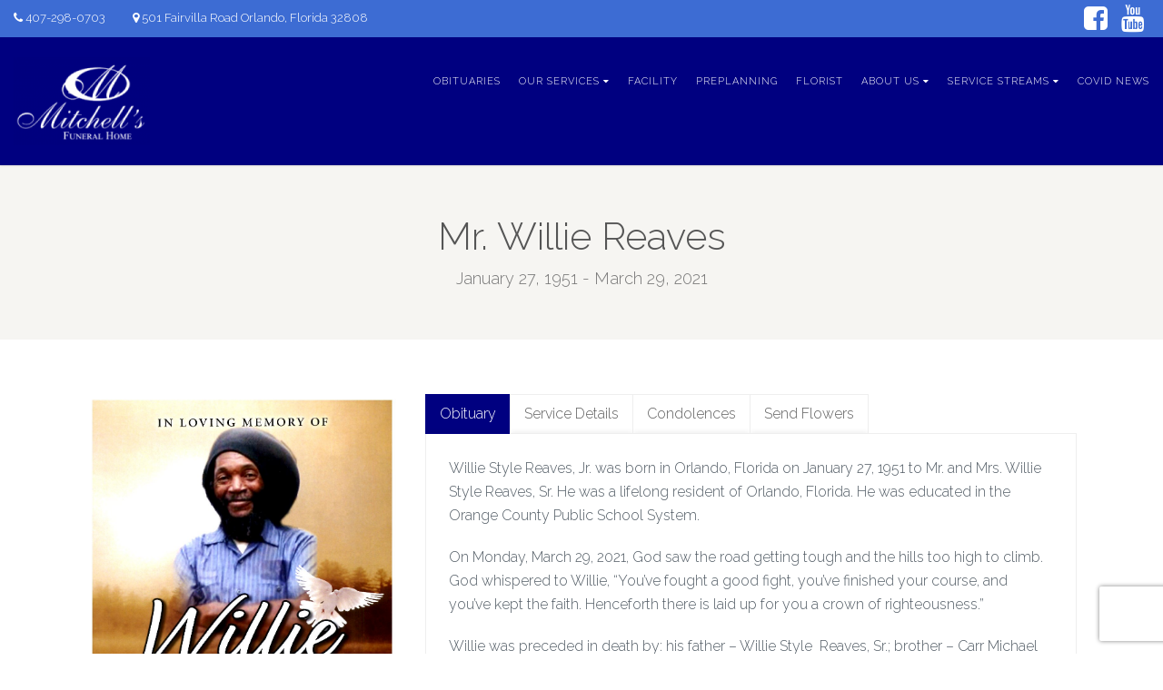

--- FILE ---
content_type: text/html; charset=UTF-8
request_url: https://mitchellsfuneralhome.com/obituary/mr-willie-reaves
body_size: 25340
content:
<!DOCTYPE html>
<!--// OPEN HTML //-->
<html lang="en" class="no-js">
<head>
	<meta charset="UTF-8">
	<link rel="profile" href="http://gmpg.org/xfn/11">
	<link rel="pingback" href="https://mitchellsfuneralhome.com/xmlrpc.php">
        <!-- Mobile Specific Metas
    ================================================== -->
	                        <meta name="viewport" content="width=device-width, user-scalable=no, initial-scale=1.0, minimum-scale=1.0, maximum-scale=1.0">
                        <meta name="format-detection" content="telephone=no">
        	<!--// FAVICON //-->
    						<link rel="shortcut icon" href="https://mitchellsfuneralhome.com/wp-content/uploads/2021/06/logo-new.png" />
										<link rel="apple-touch-icon-precomposed" href="">					<link rel="apple-touch-icon-precomposed" sizes="114x114" href="">					<link rel="apple-touch-icon-precomposed" sizes="72x72" href="">					<link rel="apple-touch-icon-precomposed" sizes="144x144" href="">	     <title>Mr. Willie Reaves &#8211; Mitchell&#8217;s Funeral Home</title>
                        <script>
                            /* You can add more configuration options to webfontloader by previously defining the WebFontConfig with your options */
                            if ( typeof WebFontConfig === "undefined" ) {
                                WebFontConfig = new Object();
                            }
                            WebFontConfig['google'] = {families: ['Raleway:300', 'Montserrat:400', 'Roboto:400,300italic&subset=latin']};

                            (function() {
                                var wf = document.createElement( 'script' );
                                wf.src = 'https://ajax.googleapis.com/ajax/libs/webfont/1.5.3/webfont.js';
                                wf.type = 'text/javascript';
                                wf.async = 'true';
                                var s = document.getElementsByTagName( 'script' )[0];
                                s.parentNode.insertBefore( wf, s );
                            })();
                        </script>
                        <meta name='robots' content='max-image-preview:large' />
<link rel='dns-prefetch' href='//s.w.org' />
<link rel="alternate" type="application/rss+xml" title="Mitchell&#039;s Funeral Home &raquo; Feed" href="https://mitchellsfuneralhome.com/feed" />
<link rel="alternate" type="application/rss+xml" title="Mitchell&#039;s Funeral Home &raquo; Comments Feed" href="https://mitchellsfuneralhome.com/comments/feed" />
<link rel="alternate" type="application/rss+xml" title="Mitchell&#039;s Funeral Home &raquo; Mr. Willie Reaves Comments Feed" href="https://mitchellsfuneralhome.com/obituary/mr-willie-reaves/feed" />
<script type="text/javascript">
window._wpemojiSettings = {"baseUrl":"https:\/\/s.w.org\/images\/core\/emoji\/13.1.0\/72x72\/","ext":".png","svgUrl":"https:\/\/s.w.org\/images\/core\/emoji\/13.1.0\/svg\/","svgExt":".svg","source":{"concatemoji":"https:\/\/mitchellsfuneralhome.com\/wp-includes\/js\/wp-emoji-release.min.js?ver=5.9.12"}};
/*! This file is auto-generated */
!function(e,a,t){var n,r,o,i=a.createElement("canvas"),p=i.getContext&&i.getContext("2d");function s(e,t){var a=String.fromCharCode;p.clearRect(0,0,i.width,i.height),p.fillText(a.apply(this,e),0,0);e=i.toDataURL();return p.clearRect(0,0,i.width,i.height),p.fillText(a.apply(this,t),0,0),e===i.toDataURL()}function c(e){var t=a.createElement("script");t.src=e,t.defer=t.type="text/javascript",a.getElementsByTagName("head")[0].appendChild(t)}for(o=Array("flag","emoji"),t.supports={everything:!0,everythingExceptFlag:!0},r=0;r<o.length;r++)t.supports[o[r]]=function(e){if(!p||!p.fillText)return!1;switch(p.textBaseline="top",p.font="600 32px Arial",e){case"flag":return s([127987,65039,8205,9895,65039],[127987,65039,8203,9895,65039])?!1:!s([55356,56826,55356,56819],[55356,56826,8203,55356,56819])&&!s([55356,57332,56128,56423,56128,56418,56128,56421,56128,56430,56128,56423,56128,56447],[55356,57332,8203,56128,56423,8203,56128,56418,8203,56128,56421,8203,56128,56430,8203,56128,56423,8203,56128,56447]);case"emoji":return!s([10084,65039,8205,55357,56613],[10084,65039,8203,55357,56613])}return!1}(o[r]),t.supports.everything=t.supports.everything&&t.supports[o[r]],"flag"!==o[r]&&(t.supports.everythingExceptFlag=t.supports.everythingExceptFlag&&t.supports[o[r]]);t.supports.everythingExceptFlag=t.supports.everythingExceptFlag&&!t.supports.flag,t.DOMReady=!1,t.readyCallback=function(){t.DOMReady=!0},t.supports.everything||(n=function(){t.readyCallback()},a.addEventListener?(a.addEventListener("DOMContentLoaded",n,!1),e.addEventListener("load",n,!1)):(e.attachEvent("onload",n),a.attachEvent("onreadystatechange",function(){"complete"===a.readyState&&t.readyCallback()})),(n=t.source||{}).concatemoji?c(n.concatemoji):n.wpemoji&&n.twemoji&&(c(n.twemoji),c(n.wpemoji)))}(window,document,window._wpemojiSettings);
</script>
<style type="text/css">
img.wp-smiley,
img.emoji {
	display: inline !important;
	border: none !important;
	box-shadow: none !important;
	height: 1em !important;
	width: 1em !important;
	margin: 0 0.07em !important;
	vertical-align: -0.1em !important;
	background: none !important;
	padding: 0 !important;
}
</style>
	<link rel='stylesheet' id='sgr-css'  href='https://mitchellsfuneralhome.com/wp-content/plugins/simple-google-recaptcha/sgr.css?ver=1663871473' type='text/css' media='all' />
<link rel='stylesheet' id='wp-block-library-css'  href='https://mitchellsfuneralhome.com/wp-includes/css/dist/block-library/style.min.css?ver=5.9.12' type='text/css' media='all' />
<style id='global-styles-inline-css' type='text/css'>
body{--wp--preset--color--black: #000000;--wp--preset--color--cyan-bluish-gray: #abb8c3;--wp--preset--color--white: #ffffff;--wp--preset--color--pale-pink: #f78da7;--wp--preset--color--vivid-red: #cf2e2e;--wp--preset--color--luminous-vivid-orange: #ff6900;--wp--preset--color--luminous-vivid-amber: #fcb900;--wp--preset--color--light-green-cyan: #7bdcb5;--wp--preset--color--vivid-green-cyan: #00d084;--wp--preset--color--pale-cyan-blue: #8ed1fc;--wp--preset--color--vivid-cyan-blue: #0693e3;--wp--preset--color--vivid-purple: #9b51e0;--wp--preset--gradient--vivid-cyan-blue-to-vivid-purple: linear-gradient(135deg,rgba(6,147,227,1) 0%,rgb(155,81,224) 100%);--wp--preset--gradient--light-green-cyan-to-vivid-green-cyan: linear-gradient(135deg,rgb(122,220,180) 0%,rgb(0,208,130) 100%);--wp--preset--gradient--luminous-vivid-amber-to-luminous-vivid-orange: linear-gradient(135deg,rgba(252,185,0,1) 0%,rgba(255,105,0,1) 100%);--wp--preset--gradient--luminous-vivid-orange-to-vivid-red: linear-gradient(135deg,rgba(255,105,0,1) 0%,rgb(207,46,46) 100%);--wp--preset--gradient--very-light-gray-to-cyan-bluish-gray: linear-gradient(135deg,rgb(238,238,238) 0%,rgb(169,184,195) 100%);--wp--preset--gradient--cool-to-warm-spectrum: linear-gradient(135deg,rgb(74,234,220) 0%,rgb(151,120,209) 20%,rgb(207,42,186) 40%,rgb(238,44,130) 60%,rgb(251,105,98) 80%,rgb(254,248,76) 100%);--wp--preset--gradient--blush-light-purple: linear-gradient(135deg,rgb(255,206,236) 0%,rgb(152,150,240) 100%);--wp--preset--gradient--blush-bordeaux: linear-gradient(135deg,rgb(254,205,165) 0%,rgb(254,45,45) 50%,rgb(107,0,62) 100%);--wp--preset--gradient--luminous-dusk: linear-gradient(135deg,rgb(255,203,112) 0%,rgb(199,81,192) 50%,rgb(65,88,208) 100%);--wp--preset--gradient--pale-ocean: linear-gradient(135deg,rgb(255,245,203) 0%,rgb(182,227,212) 50%,rgb(51,167,181) 100%);--wp--preset--gradient--electric-grass: linear-gradient(135deg,rgb(202,248,128) 0%,rgb(113,206,126) 100%);--wp--preset--gradient--midnight: linear-gradient(135deg,rgb(2,3,129) 0%,rgb(40,116,252) 100%);--wp--preset--duotone--dark-grayscale: url('#wp-duotone-dark-grayscale');--wp--preset--duotone--grayscale: url('#wp-duotone-grayscale');--wp--preset--duotone--purple-yellow: url('#wp-duotone-purple-yellow');--wp--preset--duotone--blue-red: url('#wp-duotone-blue-red');--wp--preset--duotone--midnight: url('#wp-duotone-midnight');--wp--preset--duotone--magenta-yellow: url('#wp-duotone-magenta-yellow');--wp--preset--duotone--purple-green: url('#wp-duotone-purple-green');--wp--preset--duotone--blue-orange: url('#wp-duotone-blue-orange');--wp--preset--font-size--small: 13px;--wp--preset--font-size--medium: 20px;--wp--preset--font-size--large: 36px;--wp--preset--font-size--x-large: 42px;}.has-black-color{color: var(--wp--preset--color--black) !important;}.has-cyan-bluish-gray-color{color: var(--wp--preset--color--cyan-bluish-gray) !important;}.has-white-color{color: var(--wp--preset--color--white) !important;}.has-pale-pink-color{color: var(--wp--preset--color--pale-pink) !important;}.has-vivid-red-color{color: var(--wp--preset--color--vivid-red) !important;}.has-luminous-vivid-orange-color{color: var(--wp--preset--color--luminous-vivid-orange) !important;}.has-luminous-vivid-amber-color{color: var(--wp--preset--color--luminous-vivid-amber) !important;}.has-light-green-cyan-color{color: var(--wp--preset--color--light-green-cyan) !important;}.has-vivid-green-cyan-color{color: var(--wp--preset--color--vivid-green-cyan) !important;}.has-pale-cyan-blue-color{color: var(--wp--preset--color--pale-cyan-blue) !important;}.has-vivid-cyan-blue-color{color: var(--wp--preset--color--vivid-cyan-blue) !important;}.has-vivid-purple-color{color: var(--wp--preset--color--vivid-purple) !important;}.has-black-background-color{background-color: var(--wp--preset--color--black) !important;}.has-cyan-bluish-gray-background-color{background-color: var(--wp--preset--color--cyan-bluish-gray) !important;}.has-white-background-color{background-color: var(--wp--preset--color--white) !important;}.has-pale-pink-background-color{background-color: var(--wp--preset--color--pale-pink) !important;}.has-vivid-red-background-color{background-color: var(--wp--preset--color--vivid-red) !important;}.has-luminous-vivid-orange-background-color{background-color: var(--wp--preset--color--luminous-vivid-orange) !important;}.has-luminous-vivid-amber-background-color{background-color: var(--wp--preset--color--luminous-vivid-amber) !important;}.has-light-green-cyan-background-color{background-color: var(--wp--preset--color--light-green-cyan) !important;}.has-vivid-green-cyan-background-color{background-color: var(--wp--preset--color--vivid-green-cyan) !important;}.has-pale-cyan-blue-background-color{background-color: var(--wp--preset--color--pale-cyan-blue) !important;}.has-vivid-cyan-blue-background-color{background-color: var(--wp--preset--color--vivid-cyan-blue) !important;}.has-vivid-purple-background-color{background-color: var(--wp--preset--color--vivid-purple) !important;}.has-black-border-color{border-color: var(--wp--preset--color--black) !important;}.has-cyan-bluish-gray-border-color{border-color: var(--wp--preset--color--cyan-bluish-gray) !important;}.has-white-border-color{border-color: var(--wp--preset--color--white) !important;}.has-pale-pink-border-color{border-color: var(--wp--preset--color--pale-pink) !important;}.has-vivid-red-border-color{border-color: var(--wp--preset--color--vivid-red) !important;}.has-luminous-vivid-orange-border-color{border-color: var(--wp--preset--color--luminous-vivid-orange) !important;}.has-luminous-vivid-amber-border-color{border-color: var(--wp--preset--color--luminous-vivid-amber) !important;}.has-light-green-cyan-border-color{border-color: var(--wp--preset--color--light-green-cyan) !important;}.has-vivid-green-cyan-border-color{border-color: var(--wp--preset--color--vivid-green-cyan) !important;}.has-pale-cyan-blue-border-color{border-color: var(--wp--preset--color--pale-cyan-blue) !important;}.has-vivid-cyan-blue-border-color{border-color: var(--wp--preset--color--vivid-cyan-blue) !important;}.has-vivid-purple-border-color{border-color: var(--wp--preset--color--vivid-purple) !important;}.has-vivid-cyan-blue-to-vivid-purple-gradient-background{background: var(--wp--preset--gradient--vivid-cyan-blue-to-vivid-purple) !important;}.has-light-green-cyan-to-vivid-green-cyan-gradient-background{background: var(--wp--preset--gradient--light-green-cyan-to-vivid-green-cyan) !important;}.has-luminous-vivid-amber-to-luminous-vivid-orange-gradient-background{background: var(--wp--preset--gradient--luminous-vivid-amber-to-luminous-vivid-orange) !important;}.has-luminous-vivid-orange-to-vivid-red-gradient-background{background: var(--wp--preset--gradient--luminous-vivid-orange-to-vivid-red) !important;}.has-very-light-gray-to-cyan-bluish-gray-gradient-background{background: var(--wp--preset--gradient--very-light-gray-to-cyan-bluish-gray) !important;}.has-cool-to-warm-spectrum-gradient-background{background: var(--wp--preset--gradient--cool-to-warm-spectrum) !important;}.has-blush-light-purple-gradient-background{background: var(--wp--preset--gradient--blush-light-purple) !important;}.has-blush-bordeaux-gradient-background{background: var(--wp--preset--gradient--blush-bordeaux) !important;}.has-luminous-dusk-gradient-background{background: var(--wp--preset--gradient--luminous-dusk) !important;}.has-pale-ocean-gradient-background{background: var(--wp--preset--gradient--pale-ocean) !important;}.has-electric-grass-gradient-background{background: var(--wp--preset--gradient--electric-grass) !important;}.has-midnight-gradient-background{background: var(--wp--preset--gradient--midnight) !important;}.has-small-font-size{font-size: var(--wp--preset--font-size--small) !important;}.has-medium-font-size{font-size: var(--wp--preset--font-size--medium) !important;}.has-large-font-size{font-size: var(--wp--preset--font-size--large) !important;}.has-x-large-font-size{font-size: var(--wp--preset--font-size--x-large) !important;}
</style>
<link rel='stylesheet' id='rs-plugin-settings-css'  href='https://mitchellsfuneralhome.com/wp-content/plugins/revslider/public/assets/css/rs6.css?ver=6.4.11' type='text/css' media='all' />
<style id='rs-plugin-settings-inline-css' type='text/css'>
#rs-demo-id {}
</style>
<link rel='stylesheet' id='owl-carousel2-css'  href='https://mitchellsfuneralhome.com/wp-content/themes/obsequy/assets/vendor/owl-carousel/css/owl.theme.css?ver=2.9.1.1627550774' type='text/css' media='all' />
<link rel='stylesheet' id='custom-style-css'  href='https://mitchellsfuneralhome.com/wp-content/themes/obsequy/assets/css/custom.css?ver=5.9.12' type='text/css' media='all' />
<link rel='stylesheet' id='__EPYT__style-css'  href='https://mitchellsfuneralhome.com/wp-content/plugins/youtube-embed-plus/styles/ytprefs.min.css?ver=14.1' type='text/css' media='all' />
<style id='__EPYT__style-inline-css' type='text/css'>

                .epyt-gallery-thumb {
                        width: 33.333%;
                }
                
</style>
<link rel='stylesheet' id='bootstrap-css'  href='https://mitchellsfuneralhome.com/wp-content/themes/obsequy/assets/css/bootstrap.css?ver=2.9.1.1627550774' type='text/css' media='all' />
<link rel='stylesheet' id='line-icons-css'  href='https://mitchellsfuneralhome.com/wp-content/themes/obsequy/assets/css/line-icons.css?ver=2.9.1.1627550774' type='text/css' media='all' />
<link rel='stylesheet' id='font-awesome-css'  href='https://mitchellsfuneralhome.com/wp-content/themes/obsequy/assets/css/font-awesome.css?ver=2.9.1.1627550774' type='text/css' media='all' />
<link rel='stylesheet' id='animations-css'  href='https://mitchellsfuneralhome.com/wp-content/themes/obsequy/assets/css/animations.css?ver=2.9.1.1627550774' type='text/css' media='all' />
<link rel='stylesheet' id='bootstrap_theme-css'  href='https://mitchellsfuneralhome.com/wp-content/themes/obsequy/assets/css/bootstrap-theme.css?ver=2.9.1.1627550774' type='text/css' media='all' />
<link rel='stylesheet' id='chld_thm_cfg_parent-css'  href='https://mitchellsfuneralhome.com/wp-content/themes/obsequy/style.css?ver=5.9.12' type='text/css' media='all' />
<link rel='stylesheet' id='obsequy_main-css'  href='https://mitchellsfuneralhome.com/wp-content/themes/obsequy-child/style.css?ver=2.9.1.1627550774' type='text/css' media='all' />
<link rel='stylesheet' id='magnific_popup-css'  href='https://mitchellsfuneralhome.com/wp-content/themes/obsequy/assets/vendor/magnific/magnific-popup.css?ver=2.9.1.1627550774' type='text/css' media='all' />
<link rel='stylesheet' id='owl-carousel1-css'  href='https://mitchellsfuneralhome.com/wp-content/themes/obsequy/assets/vendor/owl-carousel/css/owl.carousel.css?ver=2.9.1.1627550774' type='text/css' media='all' />
<script type='text/javascript' id='sgr-js-extra'>
/* <![CDATA[ */
var sgr = {"sgr_site_key":"6LctBR8iAAAAAIfIm-26jeFLNAXace8B7uC7eFhh"};
/* ]]> */
</script>
<script type='text/javascript' src='https://mitchellsfuneralhome.com/wp-content/plugins/simple-google-recaptcha/sgr.js?ver=1663871473' id='sgr-js'></script>
<script type='text/javascript' src='https://mitchellsfuneralhome.com/wp-content/plugins/ionos-assistant/js/cookies.js?ver=5.9.12' id='ionos-assistant-wp-cookies-js'></script>
<script type='text/javascript' src='https://mitchellsfuneralhome.com/wp-includes/js/jquery/jquery.min.js?ver=3.6.0' id='jquery-core-js'></script>
<script type='text/javascript' src='https://mitchellsfuneralhome.com/wp-includes/js/jquery/jquery-migrate.min.js?ver=3.3.2' id='jquery-migrate-js'></script>
<script type='text/javascript' src='https://mitchellsfuneralhome.com/wp-content/plugins/revslider/public/assets/js/rbtools.min.js?ver=6.4.8' id='tp-tools-js'></script>
<script type='text/javascript' src='https://mitchellsfuneralhome.com/wp-content/plugins/revslider/public/assets/js/rs6.min.js?ver=6.4.11' id='revmin-js'></script>
<script type='text/javascript' id='__ytprefs__-js-extra'>
/* <![CDATA[ */
var _EPYT_ = {"ajaxurl":"https:\/\/mitchellsfuneralhome.com\/wp-admin\/admin-ajax.php","security":"38cff2c268","gallery_scrolloffset":"20","eppathtoscripts":"https:\/\/mitchellsfuneralhome.com\/wp-content\/plugins\/youtube-embed-plus\/scripts\/","eppath":"https:\/\/mitchellsfuneralhome.com\/wp-content\/plugins\/youtube-embed-plus\/","epresponsiveselector":"[\"iframe.__youtube_prefs__\",\"iframe[src*='youtube.com']\",\"iframe[src*='youtube-nocookie.com']\",\"iframe[data-ep-src*='youtube.com']\",\"iframe[data-ep-src*='youtube-nocookie.com']\",\"iframe[data-ep-gallerysrc*='youtube.com']\"]","epdovol":"1","version":"14.1","evselector":"iframe.__youtube_prefs__[src], iframe[src*=\"youtube.com\/embed\/\"], iframe[src*=\"youtube-nocookie.com\/embed\/\"]","ajax_compat":"","ytapi_load":"light","pause_others":"","stopMobileBuffer":"1","not_live_on_channel":"","vi_active":"","vi_js_posttypes":[]};
/* ]]> */
</script>
<script type='text/javascript' src='https://mitchellsfuneralhome.com/wp-content/plugins/youtube-embed-plus/scripts/ytprefs.min.js?ver=14.1' id='__ytprefs__-js'></script>
<link rel="https://api.w.org/" href="https://mitchellsfuneralhome.com/wp-json/" /><link rel="EditURI" type="application/rsd+xml" title="RSD" href="https://mitchellsfuneralhome.com/xmlrpc.php?rsd" />
<link rel="wlwmanifest" type="application/wlwmanifest+xml" href="https://mitchellsfuneralhome.com/wp-includes/wlwmanifest.xml" /> 
<meta name="generator" content="WordPress 5.9.12" />
<link rel="canonical" href="https://mitchellsfuneralhome.com/obituary/mr-willie-reaves" />
<link rel='shortlink' href='https://mitchellsfuneralhome.com/?p=1294' />
<link rel="alternate" type="application/json+oembed" href="https://mitchellsfuneralhome.com/wp-json/oembed/1.0/embed?url=https%3A%2F%2Fmitchellsfuneralhome.com%2Fobituary%2Fmr-willie-reaves" />
<link rel="alternate" type="text/xml+oembed" href="https://mitchellsfuneralhome.com/wp-json/oembed/1.0/embed?url=https%3A%2F%2Fmitchellsfuneralhome.com%2Fobituary%2Fmr-willie-reaves&#038;format=xml" />
<style type="text/css">
a, a:hover, .text-primary, .btn-primary .badge, .btn-link,a.list-group-item.active > .badge,.nav-pills > .active > a > .badge, p.drop-caps:first-letter, .accent-color, .nav-np .next:hover, .nav-np .prev:hover, .basic-link, .pagination > li > a:hover,.pagination > li > span:hover,.pagination > li > a:focus,.pagination > li > span:focus, .icon-box-inline span, .pricing-column h3, .post .post-title a:hover, a, .post-actions .comment-count a:hover, .pricing-column .features a:hover, .list-group-item a:hover, .icon-box.ibox-plain .ibox-icon i,.icon-box.ibox-plain .ibox-icon img, .icon-box.ibox-border .ibox-icon i,.icon-box.ibox-border .ibox-icon img, address strong, ul.checks > li > i, ul.angles > li > i, ul.carets > li > i, ul.chevrons > li > i, ul.icon > li > i, .widget li .meta-data a:hover, .sort-source li.active a, #menu-toggle:hover, .site-footer .footer_widget a:hover, .megamenu-sub-title i, .fact-ico, .widget_categories ul li a:hover, .widget_archive ul li a:hover, .widget_recent_entries ul li a:hover, .widget_recent_entries ul li a:hover, .widget_recent_comments ul li a:hover, .widget_links ul li a:hover, .widget_meta ul li a:hover, .widget.recent_posts ul li h5 a:hover, .widget_links ul li.active a, .dd-menu > li a:hover, .dd-menu > li.current-menu-item > a, .dd-menu > li.current-menu-parent > a, .widget a:hover, .testimonial-image .fa, .woocommerce ul.products li.product .price{
	color:#000080;
}
.accent-color{
	color:#000080;
}
p.drop-caps.secondary:first-letter, .btn-primary,.btn-primary.disabled,.btn-primary[disabled],fieldset[disabled] .btn-primary,.btn-primary.disabled:hover,.btn-primary[disabled]:hover,fieldset[disabled] .btn-primary:hover,.btn-primary.disabled:focus,.btn-primary[disabled]:focus,fieldset[disabled] .btn-primary:focus,.btn-primary.disabled:active,.btn-primary[disabled]:active,fieldset[disabled] .btn-primary:active,.btn-primary.disabled.active,
.btn-primary[disabled].active,fieldset[disabled] .btn-primary.active,.dropdown-menu > .active > a,.dropdown-menu > .active > a:hover,.dropdown-menu > .active > a:focus,.nav-pills > li.active > a,.nav-pills > li.active > a:hover,.nav-pills > li.active > a:focus,.pagination > .active > a,.pagination > .active > span,.pagination > .active > a:hover,.pagination > .active > span:hover,.pagination > .active > a:focus,.pagination > .active > span:focus,.label-primary,.progress-bar-primary,a.list-group-item.active,a.list-group-item.active:hover,
a.list-group-item.active:focus,.panel-primary > .panel-heading, .carousel-indicators .active, .flex-control-nav a:hover, .flex-control-nav a.flex-active, .media-box .media-box-wrapper, .icon-box.icon-box-style1:hover .ico, .owl-theme .owl-page.active span, .owl-theme .owl-controls.clickable .owl-page:hover span, .ibox-effect.ibox-dark .ibox-icon i:hover,.ibox-effect.ibox-dark:hover .ibox-icon i,.ibox-border.ibox-effect.ibox-dark .ibox-icon i:after, .icon-box .ibox-icon i,.icon-box .ibox-icon img, .icon-box .ibox-icon i,.icon-box .ibox-icon img, .icon-box.ibox-dark.ibox-outline:hover .ibox-icon i, .pricing-column.highlight h3, .fblock-image-overlay, .overlay-accent, .tagcloud a:hover, .nav-tabs > li.active > a, .nav-tabs > li.active > a:hover, .nav-tabs > li.active > a:focus, .accordion-heading .accordion-toggle.active, .social-share-bar .share-buttons-tc li a, .dd-menu > li ul, .social-icons-colored li.envelope a:hover, .social-icons-inverted li.envelope a, .give-submit,.rwmb-button{
  background-color:#000080;
}
.donate-button, .woocommerce a.button.alt:hover, .woocommerce button.button.alt:hover, .woocommerce input.button.alt:hover, .woocommerce #respond input#submit.alt:hover, .woocommerce #content input.button.alt:hover, .woocommerce-page a.button.alt:hover, .woocommerce-page button.button.alt:hover, .woocommerce-page input.button.alt:hover, .woocommerce-page #respond input#submit.alt:hover, .woocommerce-page #content input.button.alt:hover, .woocommerce a.button.alt:active, .woocommerce button.button.alt:active, .woocommerce input.button.alt:active, .woocommerce #respond input#submit.alt:active, .woocommerce #content input.button.alt:active, .woocommerce-page a.button.alt:active, .woocommerce-page button.button.alt:active, .woocommerce-page input.button.alt:active, .woocommerce-page #respond input#submit.alt:active, .woocommerce-page #content input.button.alt:active, .accent-bg, .accent-overlay:before{
  background-color: #000080!important;
}
p.demo_store, .woocommerce a.button.alt, .woocommerce button.button.alt, .woocommerce input.button.alt, .woocommerce #respond input#submit.alt, .woocommerce #content input.button.alt, .woocommerce-page a.button.alt, .woocommerce-page button.button.alt, .woocommerce-page input.button.alt, .woocommerce-page #respond input#submit.alt, .woocommerce-page #content input.button.alt, .wpcf7-form .wpcf7-submit, .woocommerce .widget_price_filter .ui-slider .ui-slider-handle, .woocommerce-page .widget_price_filter .ui-slider .ui-slider-handle, .woocommerce .widget_layered_nav ul li.chosen a, .woocommerce-page .widget_layered_nav ul li.chosen a{
  background: #000080;
}
.btn-primary:hover,
.btn-primary:focus,
.btn-primary:active,
.btn-primary.active,
.open .dropdown-toggle.btn-primary{
  background: #000080;
  opacity:.9
}
.nav .open > a,
.nav .open > a:hover,
.nav .open > a:focus,
.pagination > .active > a,
.pagination > .active > span,
.pagination > .active > a:hover,
.pagination > .active > span:hover,
.pagination > .active > a:focus,
.pagination > .active > span:focus,
a.thumbnail:hover,
a.thumbnail:focus,
a.thumbnail.active,
a.list-group-item.active,
a.list-group-item.active:hover,
a.list-group-item.active:focus,
.panel-primary,
.panel-primary > .panel-heading, .btn-primary.btn-transparent, .icon-box.icon-box-style1 .ico, .icon-box-inline span, .icon-box.ibox-border .ibox-icon, .icon-box.ibox-outline .ibox-icon, .icon-box.ibox-dark.ibox-outline:hover .ibox-icon, .nav-tabs > li.active > a, .nav-tabs > li.active > a:hover, .nav-tabs > li.active > a:focus{
	border-color:#000080;
}
.panel-primary > .panel-heading + .panel-collapse .panel-body, .woocommerce .woocommerce-info, .woocommerce-page .woocommerce-info, .woocommerce .woocommerce-message, .woocommerce-page .woocommerce-message{
	border-top-color:#000080;
}
.panel-primary > .panel-footer + .panel-collapse .panel-body, .dd-menu > li > a:before, .dd-menu > li ul:before{
	border-bottom-color:#000080;
}
.dd-menu > ul > li > ul li:hover, blockquote, #sidebar-col .widget_nav_menu ul li.current-menu-item a, #sidebar-col .widget_nav_menu ul li a:hover, .rtl .dd-menu > li ul li ul:before{
	border-left-color:#000080;
}
.dd-menu > li ul li ul:before {
	border-right-color: #000080;
}
.ibox-border.ibox-effect.ibox-dark .ibox-icon i:hover,.ibox-border.ibox-effect.ibox-dark:hover .ibox-icon i {
	box-shadow:0 0 0 1px #000080;
}
.ibox-effect.ibox-dark .ibox-icon i:after {
	box-shadow:0 0 0 2px #000080;
}
@media only screen and (max-width: 992px) {
	.dd-menu > li:hover > a, .dd-menu > li:hover > a > i{
		color:#000080;
	}
}

/* Secondary Color Set */
.topbar, hr.sm, .btn-secondary, .social-icons-colored li.phone a:hover, .social-icons-inverted li.phone a, .icon-box.ibox-secondary .ibox-icon i,.icon-box.ibox-secondary .ibox-icon img, .woocommerce span.onsale, .woocommerce-page span.onsale, .header-quickcart .woocommerce-mini-cart__buttons,.wpcf7-form .wpcf7-submit:hover, .give-submit:hover,.rwmb-button:hover{
	background:#3d6cd3;
}
.obituary-list-item .meta-data, .team-grid-item .meta-data, .team-list-item .meta-data, .icon-box.ibox-border.ibox-secondary .ibox-icon i,.icon-box.ibox-border.ibox-secondary .ibox-icon img,.icon-box.ibox-plain.ibox-secondary .ibox-icon i,.icon-box.ibox-plain.ibox-secondary .ibox-icon img{
	color:#3d6cd3;
}
.secondary-color{
	color:#3d6cd3!important;
}
.cta-fw, .secondary-bg, .secondary-overlay:before{
	background-color:#3d6cd3!important;
}
.icon-box.ibox-secondary.ibox-outline .ibox-icon, .icon-box.ibox-border.ibox-secondary .ibox-icon {
	border-color:#3d6cd3;
}
			.dd-menu > li ul:before{border-bottom-color:;}
			.dd-menu > li ul li ul:before{border-right-color:;}
			@media only screen and (min-width: 992px) {.dd-menu > li ul{top:100%;}
			.dd-menu > li > a{line-height:97px;-webkit-transition:all 0.3s ease 0.2s;-moz-transition:all 0.3s ease 0.2s;-ms-transition:all 0.3s ease 0.2s;-o-transition:all 0.3s ease 0.2s;transition:all 0.3s ease 0.1s;}
			}
			@media only screen and (max-width: 992px) {#menu-toggle{line-height:97px!important;-webkit-transition:all 0.3s ease 0.2s;-moz-transition:all 0.3s ease 0.2s;-ms-transition:all 0.3s ease 0.2s;-o-transition:all 0.3s ease 0.2s;transition:all 0.3s ease 0.1s;}}
		@media (min-width: 1200px) {.container{width:1120px;}}
		body.boxed .body, body.boxed .vc_row-no-padding{max-width:1150px!important;}
		@media (min-width: 1200px) {body.boxed .site-header{width:1150px;margin-left:-575px;}}.site-header .container, .topbar .container, .fw-menu-wrapper .container{width:100%;}.smenu-opener{line-height:51px}.dd-menu ul li .smenu-opener{line-height:38px}.content{min-height:400px}@media only screen and (max-width: 992px) {.dd-menu{background:#99afdf;}}@media only screen and (max-width: 992px) {.dd-menu > li > a{color:#ffffff;}}@media only screen and (max-width: 992px) {.dd-menu > li > a:hover{color:#ffffff;}}@media only screen and (max-width: 992px) {.dd-menu > li > a:active{color:#ffffff;}}
/*========== User Custom CSS Styles ==========*/
#header{
margin: 0 auto;
}
.wp-media-buttons{display:none;}

.dd-menu > li > a > span {
    position: relative;
    color: white;
}</style>
<script type ="text/javascript">jQuery(document).ready(function(){

});</script><meta name="generator" content="Powered by WPBakery Page Builder - drag and drop page builder for WordPress."/>
<meta name="generator" content="Powered by Slider Revolution 6.4.11 - responsive, Mobile-Friendly Slider Plugin for WordPress with comfortable drag and drop interface." />
<script type="text/javascript">function setREVStartSize(e){
			//window.requestAnimationFrame(function() {				 
				window.RSIW = window.RSIW===undefined ? window.innerWidth : window.RSIW;	
				window.RSIH = window.RSIH===undefined ? window.innerHeight : window.RSIH;	
				try {								
					var pw = document.getElementById(e.c).parentNode.offsetWidth,
						newh;
					pw = pw===0 || isNaN(pw) ? window.RSIW : pw;
					e.tabw = e.tabw===undefined ? 0 : parseInt(e.tabw);
					e.thumbw = e.thumbw===undefined ? 0 : parseInt(e.thumbw);
					e.tabh = e.tabh===undefined ? 0 : parseInt(e.tabh);
					e.thumbh = e.thumbh===undefined ? 0 : parseInt(e.thumbh);
					e.tabhide = e.tabhide===undefined ? 0 : parseInt(e.tabhide);
					e.thumbhide = e.thumbhide===undefined ? 0 : parseInt(e.thumbhide);
					e.mh = e.mh===undefined || e.mh=="" || e.mh==="auto" ? 0 : parseInt(e.mh,0);		
					if(e.layout==="fullscreen" || e.l==="fullscreen") 						
						newh = Math.max(e.mh,window.RSIH);					
					else{					
						e.gw = Array.isArray(e.gw) ? e.gw : [e.gw];
						for (var i in e.rl) if (e.gw[i]===undefined || e.gw[i]===0) e.gw[i] = e.gw[i-1];					
						e.gh = e.el===undefined || e.el==="" || (Array.isArray(e.el) && e.el.length==0)? e.gh : e.el;
						e.gh = Array.isArray(e.gh) ? e.gh : [e.gh];
						for (var i in e.rl) if (e.gh[i]===undefined || e.gh[i]===0) e.gh[i] = e.gh[i-1];
											
						var nl = new Array(e.rl.length),
							ix = 0,						
							sl;					
						e.tabw = e.tabhide>=pw ? 0 : e.tabw;
						e.thumbw = e.thumbhide>=pw ? 0 : e.thumbw;
						e.tabh = e.tabhide>=pw ? 0 : e.tabh;
						e.thumbh = e.thumbhide>=pw ? 0 : e.thumbh;					
						for (var i in e.rl) nl[i] = e.rl[i]<window.RSIW ? 0 : e.rl[i];
						sl = nl[0];									
						for (var i in nl) if (sl>nl[i] && nl[i]>0) { sl = nl[i]; ix=i;}															
						var m = pw>(e.gw[ix]+e.tabw+e.thumbw) ? 1 : (pw-(e.tabw+e.thumbw)) / (e.gw[ix]);					
						newh =  (e.gh[ix] * m) + (e.tabh + e.thumbh);
					}				
					if(window.rs_init_css===undefined) window.rs_init_css = document.head.appendChild(document.createElement("style"));					
					document.getElementById(e.c).height = newh+"px";
					window.rs_init_css.innerHTML += "#"+e.c+"_wrapper { height: "+newh+"px }";				
				} catch(e){
					console.log("Failure at Presize of Slider:" + e)
				}					   
			//});
		  };</script>
<style type="text/css" title="dynamic-css" class="options-output">.content{padding-top:60px;padding-bottom:60px;}.site-header{background-color:#000080;}.is-sticky .site-header{background-color:#00007f;}.page-banner h1, .page-banner-text{opacity: 1;visibility: visible;-webkit-transition: opacity 0.24s ease-in-out;-moz-transition: opacity 0.24s ease-in-out;transition: opacity 0.24s ease-in-out;}.wf-loading .page-banner h1, .page-banner-text,{opacity: 0;}.ie.wf-loading .page-banner h1, .page-banner-text,{visibility: hidden;}.header-info-col{opacity: 1;visibility: visible;-webkit-transition: opacity 0.24s ease-in-out;-moz-transition: opacity 0.24s ease-in-out;transition: opacity 0.24s ease-in-out;}.wf-loading .header-info-col,{opacity: 0;}.ie.wf-loading .header-info-col,{visibility: hidden;}.topbar .topmenu a{line-height:30px;font-size:30px;opacity: 1;visibility: visible;-webkit-transition: opacity 0.24s ease-in-out;-moz-transition: opacity 0.24s ease-in-out;transition: opacity 0.24s ease-in-out;}.wf-loading .topbar .topmenu a,{opacity: 0;}.ie.wf-loading .topbar .topmenu a,{visibility: hidden;}.topbar .topmenu a{color:#ffffff;}.site-logo{margin-top:0;margin-right:0;margin-bottom:0;margin-left:0;}.dd-menu > li, .search-module-trigger, .cart-module-trigger{margin-top:0;}.dd-menu > li > a, .search-module-trigger, .cart-module-trigger{font-size:11px;opacity: 1;visibility: visible;-webkit-transition: opacity 0.24s ease-in-out;-moz-transition: opacity 0.24s ease-in-out;transition: opacity 0.24s ease-in-out;}.wf-loading .dd-menu > li > a, .search-module-trigger, .cart-module-trigger,{opacity: 0;}.ie.wf-loading .dd-menu > li > a, .search-module-trigger, .cart-module-trigger,{visibility: hidden;}.dd-menu > li > a, .search-module-trigger, .cart-module-trigger{opacity: 1;visibility: visible;-webkit-transition: opacity 0.24s ease-in-out;-moz-transition: opacity 0.24s ease-in-out;transition: opacity 0.24s ease-in-out;}.wf-loading .dd-menu > li > a, .search-module-trigger, .cart-module-trigger,{opacity: 0;}.ie.wf-loading .dd-menu > li > a, .search-module-trigger, .cart-module-trigger,{visibility: hidden;}.dd-menu > li > a{color:#ffffff;}.dd-menu > li > a:hover{color:#ffffff;}.dd-menu > li > a:active{color:#ffffff;}.dd-menu > li > ul > li > a, .dd-menu > li > ul > li > ul > li > a, .dd-menu > li > ul > li > ul > ul > li > a{opacity: 1;visibility: visible;-webkit-transition: opacity 0.24s ease-in-out;-moz-transition: opacity 0.24s ease-in-out;transition: opacity 0.24s ease-in-out;}.wf-loading .dd-menu > li > ul > li > a, .dd-menu > li > ul > li > ul > li > a, .dd-menu > li > ul > li > ul > ul > li > a,{opacity: 0;}.ie.wf-loading .dd-menu > li > ul > li > a, .dd-menu > li > ul > li > ul > li > a, .dd-menu > li > ul > li > ul > ul > li > a,{visibility: hidden;}.dd-menu .megamenu-container .megamenu-sub-title, .dd-menu .megamenu-container .widgettitle, .dd-menu .megamenu-container .widget-title{opacity: 1;visibility: visible;-webkit-transition: opacity 0.24s ease-in-out;-moz-transition: opacity 0.24s ease-in-out;transition: opacity 0.24s ease-in-out;}.wf-loading .dd-menu .megamenu-container .megamenu-sub-title, .dd-menu .megamenu-container .widgettitle, .dd-menu .megamenu-container .widget-title,{opacity: 0;}.ie.wf-loading .dd-menu .megamenu-container .megamenu-sub-title, .dd-menu .megamenu-container .widgettitle, .dd-menu .megamenu-container .widget-title,{visibility: hidden;}.dd-menu .megamenu-container{opacity: 1;visibility: visible;-webkit-transition: opacity 0.24s ease-in-out;-moz-transition: opacity 0.24s ease-in-out;transition: opacity 0.24s ease-in-out;}.wf-loading .dd-menu .megamenu-container,{opacity: 0;}.ie.wf-loading .dd-menu .megamenu-container,{visibility: hidden;}#menu-toggle{line-height:25px;font-size:25px;opacity: 1;visibility: visible;-webkit-transition: opacity 0.24s ease-in-out;-moz-transition: opacity 0.24s ease-in-out;transition: opacity 0.24s ease-in-out;}.wf-loading #menu-toggle,{opacity: 0;}.ie.wf-loading #menu-toggle,{visibility: hidden;}#menu-toggle{color:#ffffff;}#menu-toggle:hover{color:#ffffff;}#menu-toggle:active{color:#ffffff;}#menu-toggle{margin-top:25px;}.smenu-opener{height:51px;width:75px;}.smenu-opener{background-color:#ffffff;}.smenu-opener{font-size:16px;opacity: 1;visibility: visible;-webkit-transition: opacity 0.24s ease-in-out;-moz-transition: opacity 0.24s ease-in-out;transition: opacity 0.24s ease-in-out;}.wf-loading .smenu-opener,{opacity: 0;}.ie.wf-loading .smenu-opener,{visibility: hidden;}.smenu-opener{color:#000080;}.smenu-opener:hover{color:#000080;}.dd-menu ul li .smenu-opener{height:38px;width:75px;}.dd-menu ul li .smenu-opener{font-size:16px;opacity: 1;visibility: visible;-webkit-transition: opacity 0.24s ease-in-out;-moz-transition: opacity 0.24s ease-in-out;transition: opacity 0.24s ease-in-out;}.wf-loading .dd-menu ul li .smenu-opener,{opacity: 0;}.ie.wf-loading .dd-menu ul li .smenu-opener,{visibility: hidden;}.dd-menu ul li .smenu-opener{color:#99afdf;}.dd-menu ul li .smenu-opener:hover{color:#99afdf;}.footer_widget h4.widgettitle, .footer_widget h4.widget-title{opacity: 1;visibility: visible;-webkit-transition: opacity 0.24s ease-in-out;-moz-transition: opacity 0.24s ease-in-out;transition: opacity 0.24s ease-in-out;}.wf-loading .footer_widget h4.widgettitle, .footer_widget h4.widget-title,{opacity: 0;}.ie.wf-loading .footer_widget h4.widgettitle, .footer_widget h4.widget-title,{visibility: hidden;}.site-footer .footer_widget{opacity: 1;visibility: visible;-webkit-transition: opacity 0.24s ease-in-out;-moz-transition: opacity 0.24s ease-in-out;transition: opacity 0.24s ease-in-out;}.wf-loading .site-footer .footer_widget,{opacity: 0;}.ie.wf-loading .site-footer .footer_widget,{visibility: hidden;}.site-footer-bottom{opacity: 1;visibility: visible;-webkit-transition: opacity 0.24s ease-in-out;-moz-transition: opacity 0.24s ease-in-out;transition: opacity 0.24s ease-in-out;}.wf-loading .site-footer-bottom,{opacity: 0;}.ie.wf-loading .site-footer-bottom,{visibility: hidden;}.copyrights-col-right .social-icons-colored li a{opacity: 1;visibility: visible;-webkit-transition: opacity 0.24s ease-in-out;-moz-transition: opacity 0.24s ease-in-out;transition: opacity 0.24s ease-in-out;}.wf-loading .copyrights-col-right .social-icons-colored li a,{opacity: 0;}.ie.wf-loading .copyrights-col-right .social-icons-colored li a,{visibility: hidden;}.social-share-bar .share-title{line-height:30px;opacity: 1;visibility: visible;-webkit-transition: opacity 0.24s ease-in-out;-moz-transition: opacity 0.24s ease-in-out;transition: opacity 0.24s ease-in-out;}.wf-loading .social-share-bar .share-title,{opacity: 0;}.ie.wf-loading .social-share-bar .share-title,{visibility: hidden;}.social-share-bar li a{height:30px;width:30px;}.social-share-bar li a{line-height:30px;font-size:14px;opacity: 1;visibility: visible;-webkit-transition: opacity 0.24s ease-in-out;-moz-transition: opacity 0.24s ease-in-out;transition: opacity 0.24s ease-in-out;}.wf-loading .social-share-bar li a,{opacity: 0;}.ie.wf-loading .social-share-bar li a,{visibility: hidden;}h1,h2,h3,h4,h5,h6{font-family:Raleway;font-weight:300;font-style:normal;opacity: 1;visibility: visible;-webkit-transition: opacity 0.24s ease-in-out;-moz-transition: opacity 0.24s ease-in-out;transition: opacity 0.24s ease-in-out;}.wf-loading h1,h2,h3,h4,h5,h6,{opacity: 0;}.ie.wf-loading h1,h2,h3,h4,h5,h6,{visibility: hidden;}body, .icon-box h3, .vc_toggle_title > h4{font-family:Raleway;font-weight:300;font-style:normal;opacity: 1;visibility: visible;-webkit-transition: opacity 0.24s ease-in-out;-moz-transition: opacity 0.24s ease-in-out;transition: opacity 0.24s ease-in-out;}.wf-loading body, .icon-box h3, .vc_toggle_title > h4,{opacity: 0;}.ie.wf-loading body, .icon-box h3, .vc_toggle_title > h4,{visibility: hidden;}.vc_general.vc_btn3, .cust-counter .count, .basic-link{font-family:Montserrat;font-weight:400;font-style:normal;opacity: 1;visibility: visible;-webkit-transition: opacity 0.24s ease-in-out;-moz-transition: opacity 0.24s ease-in-out;transition: opacity 0.24s ease-in-out;}.wf-loading .vc_general.vc_btn3, .cust-counter .count, .basic-link,{opacity: 0;}.ie.wf-loading .vc_general.vc_btn3, .cust-counter .count, .basic-link,{visibility: hidden;}body{opacity: 1;visibility: visible;-webkit-transition: opacity 0.24s ease-in-out;-moz-transition: opacity 0.24s ease-in-out;transition: opacity 0.24s ease-in-out;}.wf-loading body,{opacity: 0;}.ie.wf-loading body,{visibility: hidden;}h1{opacity: 1;visibility: visible;-webkit-transition: opacity 0.24s ease-in-out;-moz-transition: opacity 0.24s ease-in-out;transition: opacity 0.24s ease-in-out;}.wf-loading h1,{opacity: 0;}.ie.wf-loading h1,{visibility: hidden;}h2{opacity: 1;visibility: visible;-webkit-transition: opacity 0.24s ease-in-out;-moz-transition: opacity 0.24s ease-in-out;transition: opacity 0.24s ease-in-out;}.wf-loading h2,{opacity: 0;}.ie.wf-loading h2,{visibility: hidden;}h3{opacity: 1;visibility: visible;-webkit-transition: opacity 0.24s ease-in-out;-moz-transition: opacity 0.24s ease-in-out;transition: opacity 0.24s ease-in-out;}.wf-loading h3,{opacity: 0;}.ie.wf-loading h3,{visibility: hidden;}h4{opacity: 1;visibility: visible;-webkit-transition: opacity 0.24s ease-in-out;-moz-transition: opacity 0.24s ease-in-out;transition: opacity 0.24s ease-in-out;}.wf-loading h4,{opacity: 0;}.ie.wf-loading h4,{visibility: hidden;}h5{opacity: 1;visibility: visible;-webkit-transition: opacity 0.24s ease-in-out;-moz-transition: opacity 0.24s ease-in-out;transition: opacity 0.24s ease-in-out;}.wf-loading h5,{opacity: 0;}.ie.wf-loading h5,{visibility: hidden;}h6{opacity: 1;visibility: visible;-webkit-transition: opacity 0.24s ease-in-out;-moz-transition: opacity 0.24s ease-in-out;transition: opacity 0.24s ease-in-out;}.wf-loading h6,{opacity: 0;}.ie.wf-loading h6,{visibility: hidden;}.nowhere-font{font-family:Roboto;font-weight:400;font-style:normal;opacity: 1;visibility: visible;-webkit-transition: opacity 0.24s ease-in-out;-moz-transition: opacity 0.24s ease-in-out;transition: opacity 0.24s ease-in-out;}.wf-loading .nowhere-font,{opacity: 0;}.ie.wf-loading .nowhere-font,{visibility: hidden;}.nowhere-font{font-family:Roboto;font-weight:300;font-style:italic;opacity: 1;visibility: visible;-webkit-transition: opacity 0.24s ease-in-out;-moz-transition: opacity 0.24s ease-in-out;transition: opacity 0.24s ease-in-out;}.wf-loading .nowhere-font,{opacity: 0;}.ie.wf-loading .nowhere-font,{visibility: hidden;}.nowhere-font{opacity: 1;visibility: visible;-webkit-transition: opacity 0.24s ease-in-out;-moz-transition: opacity 0.24s ease-in-out;transition: opacity 0.24s ease-in-out;}.wf-loading .nowhere-font,{opacity: 0;}.ie.wf-loading .nowhere-font,{visibility: hidden;}</style><noscript><style> .wpb_animate_when_almost_visible { opacity: 1; }</style></noscript></head>
<!--// CLOSE HEAD //-->
<body class="obituary-template-default single single-obituary postid-1294  wpb-js-composer js-comp-ver-6.6.0 vc_responsive">
    <svg xmlns="http://www.w3.org/2000/svg" viewBox="0 0 0 0" width="0" height="0" focusable="false" role="none" style="visibility: hidden; position: absolute; left: -9999px; overflow: hidden;" ><defs><filter id="wp-duotone-dark-grayscale"><feColorMatrix color-interpolation-filters="sRGB" type="matrix" values=" .299 .587 .114 0 0 .299 .587 .114 0 0 .299 .587 .114 0 0 .299 .587 .114 0 0 " /><feComponentTransfer color-interpolation-filters="sRGB" ><feFuncR type="table" tableValues="0 0.49803921568627" /><feFuncG type="table" tableValues="0 0.49803921568627" /><feFuncB type="table" tableValues="0 0.49803921568627" /><feFuncA type="table" tableValues="1 1" /></feComponentTransfer><feComposite in2="SourceGraphic" operator="in" /></filter></defs></svg><svg xmlns="http://www.w3.org/2000/svg" viewBox="0 0 0 0" width="0" height="0" focusable="false" role="none" style="visibility: hidden; position: absolute; left: -9999px; overflow: hidden;" ><defs><filter id="wp-duotone-grayscale"><feColorMatrix color-interpolation-filters="sRGB" type="matrix" values=" .299 .587 .114 0 0 .299 .587 .114 0 0 .299 .587 .114 0 0 .299 .587 .114 0 0 " /><feComponentTransfer color-interpolation-filters="sRGB" ><feFuncR type="table" tableValues="0 1" /><feFuncG type="table" tableValues="0 1" /><feFuncB type="table" tableValues="0 1" /><feFuncA type="table" tableValues="1 1" /></feComponentTransfer><feComposite in2="SourceGraphic" operator="in" /></filter></defs></svg><svg xmlns="http://www.w3.org/2000/svg" viewBox="0 0 0 0" width="0" height="0" focusable="false" role="none" style="visibility: hidden; position: absolute; left: -9999px; overflow: hidden;" ><defs><filter id="wp-duotone-purple-yellow"><feColorMatrix color-interpolation-filters="sRGB" type="matrix" values=" .299 .587 .114 0 0 .299 .587 .114 0 0 .299 .587 .114 0 0 .299 .587 .114 0 0 " /><feComponentTransfer color-interpolation-filters="sRGB" ><feFuncR type="table" tableValues="0.54901960784314 0.98823529411765" /><feFuncG type="table" tableValues="0 1" /><feFuncB type="table" tableValues="0.71764705882353 0.25490196078431" /><feFuncA type="table" tableValues="1 1" /></feComponentTransfer><feComposite in2="SourceGraphic" operator="in" /></filter></defs></svg><svg xmlns="http://www.w3.org/2000/svg" viewBox="0 0 0 0" width="0" height="0" focusable="false" role="none" style="visibility: hidden; position: absolute; left: -9999px; overflow: hidden;" ><defs><filter id="wp-duotone-blue-red"><feColorMatrix color-interpolation-filters="sRGB" type="matrix" values=" .299 .587 .114 0 0 .299 .587 .114 0 0 .299 .587 .114 0 0 .299 .587 .114 0 0 " /><feComponentTransfer color-interpolation-filters="sRGB" ><feFuncR type="table" tableValues="0 1" /><feFuncG type="table" tableValues="0 0.27843137254902" /><feFuncB type="table" tableValues="0.5921568627451 0.27843137254902" /><feFuncA type="table" tableValues="1 1" /></feComponentTransfer><feComposite in2="SourceGraphic" operator="in" /></filter></defs></svg><svg xmlns="http://www.w3.org/2000/svg" viewBox="0 0 0 0" width="0" height="0" focusable="false" role="none" style="visibility: hidden; position: absolute; left: -9999px; overflow: hidden;" ><defs><filter id="wp-duotone-midnight"><feColorMatrix color-interpolation-filters="sRGB" type="matrix" values=" .299 .587 .114 0 0 .299 .587 .114 0 0 .299 .587 .114 0 0 .299 .587 .114 0 0 " /><feComponentTransfer color-interpolation-filters="sRGB" ><feFuncR type="table" tableValues="0 0" /><feFuncG type="table" tableValues="0 0.64705882352941" /><feFuncB type="table" tableValues="0 1" /><feFuncA type="table" tableValues="1 1" /></feComponentTransfer><feComposite in2="SourceGraphic" operator="in" /></filter></defs></svg><svg xmlns="http://www.w3.org/2000/svg" viewBox="0 0 0 0" width="0" height="0" focusable="false" role="none" style="visibility: hidden; position: absolute; left: -9999px; overflow: hidden;" ><defs><filter id="wp-duotone-magenta-yellow"><feColorMatrix color-interpolation-filters="sRGB" type="matrix" values=" .299 .587 .114 0 0 .299 .587 .114 0 0 .299 .587 .114 0 0 .299 .587 .114 0 0 " /><feComponentTransfer color-interpolation-filters="sRGB" ><feFuncR type="table" tableValues="0.78039215686275 1" /><feFuncG type="table" tableValues="0 0.94901960784314" /><feFuncB type="table" tableValues="0.35294117647059 0.47058823529412" /><feFuncA type="table" tableValues="1 1" /></feComponentTransfer><feComposite in2="SourceGraphic" operator="in" /></filter></defs></svg><svg xmlns="http://www.w3.org/2000/svg" viewBox="0 0 0 0" width="0" height="0" focusable="false" role="none" style="visibility: hidden; position: absolute; left: -9999px; overflow: hidden;" ><defs><filter id="wp-duotone-purple-green"><feColorMatrix color-interpolation-filters="sRGB" type="matrix" values=" .299 .587 .114 0 0 .299 .587 .114 0 0 .299 .587 .114 0 0 .299 .587 .114 0 0 " /><feComponentTransfer color-interpolation-filters="sRGB" ><feFuncR type="table" tableValues="0.65098039215686 0.40392156862745" /><feFuncG type="table" tableValues="0 1" /><feFuncB type="table" tableValues="0.44705882352941 0.4" /><feFuncA type="table" tableValues="1 1" /></feComponentTransfer><feComposite in2="SourceGraphic" operator="in" /></filter></defs></svg><svg xmlns="http://www.w3.org/2000/svg" viewBox="0 0 0 0" width="0" height="0" focusable="false" role="none" style="visibility: hidden; position: absolute; left: -9999px; overflow: hidden;" ><defs><filter id="wp-duotone-blue-orange"><feColorMatrix color-interpolation-filters="sRGB" type="matrix" values=" .299 .587 .114 0 0 .299 .587 .114 0 0 .299 .587 .114 0 0 .299 .587 .114 0 0 " /><feComponentTransfer color-interpolation-filters="sRGB" ><feFuncR type="table" tableValues="0.098039215686275 1" /><feFuncG type="table" tableValues="0 0.66274509803922" /><feFuncB type="table" tableValues="0.84705882352941 0.41960784313725" /><feFuncA type="table" tableValues="1 1" /></feComponentTransfer><feComposite in2="SourceGraphic" operator="in" /></filter></defs></svg><style type="text/css">.hero-area{display:block;}.social-share-bar{display:block;}.page-banner h1, .page-banner-text{display:block;}.page-banner h1, .page-banner-text{color:#555555;}.content{padding-top:60px;padding-bottom:60px;}body.boxed{}
		.content{}</style><div class="body"> 
<header class="topbar">
    	<div class="container">
        	            <ul class="social-icons social-icons-colored topmenu pull-right">
                <li class="facebook-square"><a href="https://www.facebook.com/people/Mitchells-Funeral-Home-Inc/100057353953990/" target="_blank"><i class="fa fa-facebook-square"></i></a></li><li class="youtube"><a href="https://www.youtube.com/channel/UCh62SnKe4cqT2Mcm6oDG_Tw" target="_blank"><i class="fa fa-youtube"></i></a></li>            </ul>
                                    <div class="header-info-col">
                <i class="fa fa-phone"></i> <strong>407-298-0703</strong>
            </div>
            			            <div class="header-info-col">
              	<i class="fa fa-map-marker"></i> <strong>501 Fairvilla Road Orlando, Florida 32808</strong>
            </div>
            			        </div>
    </header>
<div class="site-header-wrapper">
        <!-- Site Header -->
        <header class="site-header">
            <div class="container">
                <div class="site-logo">
                                    <a href="https://mitchellsfuneralhome.com/" class="default-logo"><img src="https://mitchellsfuneralhome.com/wp-content/uploads/2021/07/B1C08426-4C6F-4149-9E06-24DD5AFAD1FF-removebg-previeww-e1629294938120.png" alt="Mitchell's Funeral Home"></a>
                    <a href="https://mitchellsfuneralhome.com/" class="default-retina-logo"><img src="https://mitchellsfuneralhome.com/wp-content/uploads/2021/07/B1C08426-4C6F-4149-9E06-24DD5AFAD1FF-removebg-previeww-e1629294938120.png" alt="Mitchell's Funeral Home" width="" height=""></a>
                                    </div>
             	<a href="#" class="visible-sm visible-xs" id="menu-toggle"><i class="fa fa-bars"></i></a>
                					                <ul id="menu-main-menu" class="sf-menu dd-menu pull-right"><li  class="menu-item-837 menu-item menu-item-type-post_type menu-item-object-page "><a href="https://mitchellsfuneralhome.com/obituaries-list"><span>Obituaries<span class="nav-line"></span></span></a><li  class="menu-item-726 menu-item menu-item-type-post_type menu-item-object-page menu-item-has-children "><a href="https://mitchellsfuneralhome.com/our-services"><span>Our Services<span class="nav-line"></span></span></a>
<ul class="sub-menu">
	<li  class="menu-item-1667 menu-item menu-item-type-post_type menu-item-object-service "><a href="https://mitchellsfuneralhome.com/service/traditional-service"><span>Traditional Service</span></a>	<li  class="menu-item-1669 menu-item menu-item-type-post_type menu-item-object-service "><a href="https://mitchellsfuneralhome.com/service/cremation-services"><span>Memorial &#038; Cremation Service</span></a>	<li  class="menu-item-1670 menu-item menu-item-type-post_type menu-item-object-service "><a href="https://mitchellsfuneralhome.com/service/military-honors"><span>Military Honors</span></a>	<li  class="menu-item-1668 menu-item menu-item-type-post_type menu-item-object-service "><a href="https://mitchellsfuneralhome.com/service/graveside-service"><span>Graveside Service</span></a>	<li  class="menu-item-1635 menu-item menu-item-type-post_type menu-item-object-service "><a href="https://mitchellsfuneralhome.com/service/shipping-services"><span>Shipping Services</span></a></ul>
<li  class="menu-item-754 menu-item menu-item-type-post_type menu-item-object-page "><a href="https://mitchellsfuneralhome.com/facility"><span>Facility<span class="nav-line"></span></span></a><li  class="menu-item-763 menu-item menu-item-type-post_type menu-item-object-page "><a href="https://mitchellsfuneralhome.com/preplanning"><span>Preplanning<span class="nav-line"></span></span></a><li  class="menu-item-740 menu-item menu-item-type-custom menu-item-object-custom "><a target="_blank" href="https://mitchellsfloristorlando.shop"><span>Florist<span class="nav-line"></span></span></a><li  class="menu-item-738 menu-item menu-item-type-post_type menu-item-object-page menu-item-has-children "><a href="https://mitchellsfuneralhome.com/about-us"><span>About Us<span class="nav-line"></span></span></a>
<ul class="sub-menu">
	<li  class="menu-item-877 menu-item menu-item-type-custom menu-item-object-custom "><a href="/about-us"><span>The Home that Faith and Service Built</span></a>	<li  class="menu-item-878 menu-item menu-item-type-custom menu-item-object-custom "><a href="/about-us#founder"><span>Our Founder</span></a>	<li  class="menu-item-879 menu-item menu-item-type-custom menu-item-object-custom "><a href="/about-us#legacy"><span>Continuing the Legacy of Faith &#038; Service</span></a>	<li  class="menu-item-1671 menu-item menu-item-type-custom menu-item-object-custom "><a href="/about-us#staff"><span>Staff</span></a>	<li  class="menu-item-739 menu-item menu-item-type-post_type menu-item-object-page "><a href="https://mitchellsfuneralhome.com/about-us/contact-us"><span>Contact Us</span></a></ul>
<li  class="menu-item-27690 menu-item menu-item-type-post_type menu-item-object-page menu-item-has-children "><a href="https://mitchellsfuneralhome.com/service-streams"><span>Service Streams<span class="nav-line"></span></span></a>
<ul class="sub-menu">
	<li  class="menu-item-27692 menu-item menu-item-type-custom menu-item-object-custom "><a href="https://www.youtube.com/channel/UCh62SnKe4cqT2Mcm6oDG_Tw"><span>Live Service Stream (Youtube)</span></a>	<li  class="menu-item-27909 menu-item menu-item-type-custom menu-item-object-custom "><a href="https://www.facebook.com/people/Mitchells-Funeral-Home-Inc/100057353953990/"><span>Live Service Stream (Facebook)</span></a>	<li  class="menu-item-27691 menu-item menu-item-type-post_type menu-item-object-page "><a href="https://mitchellsfuneralhome.com/previous-services"><span>Previous Services</span></a></ul>
<li  class="menu-item-865 menu-item menu-item-type-post_type menu-item-object-page "><a href="https://mitchellsfuneralhome.com/covid-news"><span>Covid News<span class="nav-line"></span></span></a></ul>            </div>
        </header>
    </div> <div class="hero-area">
 <div class="page-banner parallax" style="background-color:; height:px;">
	 <div class="container">
            	<div class="page-banner-text"><div style="height:px;"><div>        			<h1>Mr. Willie Reaves                                                            	<small>
						January 27, 1951 - March 29, 2021                        </small>
                                        </h1>
                </div></div></div>
            </div>
        </div>
    </div>

<div class="main" role="main">
  <div id="content" class="content full">
    <div class="container">
      <div class="row">
        <div class="col-md-12" id="content-col">
                    	<div class="row">
            	<div class="col-md-4">
				
                	
					
										
					<div class="obituary-photo-frame">
											<img src="https://mitchellsfuneralhome.com/wp-content/uploads/2021/08/Mr.-Willie-Reaves.jpg" class="mb-photographs wp-post-image" alt="" srcset="https://mitchellsfuneralhome.com/wp-content/uploads/2021/08/Mr.-Willie-Reaves.jpg 983w, https://mitchellsfuneralhome.com/wp-content/uploads/2021/08/Mr.-Willie-Reaves-222x300.jpg 222w, https://mitchellsfuneralhome.com/wp-content/uploads/2021/08/Mr.-Willie-Reaves-756x1024.jpg 756w, https://mitchellsfuneralhome.com/wp-content/uploads/2021/08/Mr.-Willie-Reaves-768x1040.jpg 768w, https://mitchellsfuneralhome.com/wp-content/uploads/2021/08/Mr.-Willie-Reaves-958x1297.jpg 958w" sizes="(max-width: 983px) 100vw, 983px" />                    </div>
				
					
																<div class="panel panel-primary">
							<div class="panel-heading">
								<h3 class="panel-title">Service Details</h3>
							</div>
							<div class="panel-body">
								
															<strong>
									April 3, 2021									at 10:00 AM								</strong><br/> 
																
								In the Chapel of Mitchell's Funeral Home, Inc.<br/>
																
								501 Fairvilla Road, Orlando, Florida 32808								
																	
							</div>
							
							
						</div>
						
																			<div class="panel panel-primary">
								<div class="panel-heading">
									<h3 class="panel-title">Visitation Information</h3>
								</div>
								<div class="panel-body">
							
																	<strong>
										February 4, 2021 
										at 4:00 PM										 - 6:00 PM<br/>
									</strong>
																		Mitchell's Funeral Home, Inc.<br/>501 Fairvilla Road, Orlando, Florida 32808																</div>
							</div>
							
							
												
					
										                </div>
                                <div class="col-md-8 ">
                							<ul class="nav nav-tabs obituary-info-tabs" role="tablist">
						
						
																					<li class="active"><a href="#obituary-details" aria-controls="obituary-details" role="tab" data-toggle="tab"><span class="obituary-tab-link">Obituary</span><span class="obituary-tab-icon"><i class="fa fa-file-text-o"></i></span></a></li>
														
														
							
															<li><a href="#service-details" aria-controls="service-details" role="tab" data-toggle="tab">
								<span class="obituary-tab-link">Service Details</span>
								<span class="obituary-tab-icon"><i class="fa fa-info"></i></span> </a></li>
														
															<li><a href="#condolences" aria-controls="condolences" role="tab" data-toggle="tab"><span class="obituary-tab-link">Condolences</span><span class="obituary-tab-icon"><i class="fa fa-commenting-o"></i></span></a></li>
														
														
							<!--Send Flower tab manuaaly declare-->
															<li><a href="#send-flowers" aria-controls="send-flowers" role="tab" data-toggle="tab">
								<span class="obituary-tab-link">Send Flowers</span>
								<span class="obituary-tab-icon"><i class="fa fa-info"></i></span> </a></li>
														
							
						</ul>
						
						<!-- Tab panes -->
						<div class="tab-content obituary-info-tabs-content">
						
																						<div role="tabpanel" class="tab-pane active" id="obituary-details">
									<div class="post-content">
																				
										<p>Willie Style Reaves, Jr. was born in Orlando, Florida on January 27, 1951 to Mr. and Mrs. Willie Style Reaves, Sr. He was a lifelong resident of Orlando, Florida. He was educated in the Orange County Public School System.</p>
<p>On Monday, March 29, 2021, God saw the road getting tough and the hills too high to climb. God whispered to Willie, “You’ve fought a good fight, you’ve finished your course, and you’ve kept the faith. Henceforth there is laid up for you a crown of righteousness.”</p>
<p>Willie was preceded in death by: his father – Willie Style  Reaves, Sr.; brother – Carr Michael Reaves; grandfathers – Abraham (Candy) Reaves and Frank Hicks, grandmothers – Elizabeth Hicks and Minnie Smith; and 3 aunts – Lassie Brown, Annie Ruth Thomas, and Lillie Mae Smith.</p>
<p>He is survived by 2 sons – Anthony Williams (Nicky) and Willie Wright (Amanda); mother – Ethel Mae Reaves; 8 siblings – Norma Reaves-Jones, Cathy Griffin, Terry Coleman-Williams (Tony), Sandra Reaves, Benjamin Reaves, Lynette Oxendine, Janelle Ingram, and Enid Peterson; 4 grandchildren – Regina Wright, Lauryn Wright, Anthony Williams, Jr., and Anna Lisa Williams; and a host of nieces, nephews; a very special niece – Jackie Loving; his longtime childhood friend – Pastor Steve Woodson, and a host of cousins, friends, and neighbors.</p>
										
									</div>
								</div>
														
																						
									<div role="tabpanel" class="tab-pane" id="service-details">
																				<strong><u>Service</u></strong><br/>
										
										
										In the Chapel of Mitchell's Funeral Home, Inc.<br/>
																				 
											April 3, 2021											- 10:00 AM<br/>
																					
											501 Fairvilla Road, Orlando, Florida 32808											<br/><br/>
											
														
										<strong><u>Visitation</u></strong><br/>
										
										Mitchell's Funeral Home, Inc.<br/>
										 
										
																		
										February 4, 2021 
										- 4:00 PM										 to 6:00 PM<br/>
										
										 
										
										501 Fairvilla Road, Orlando, Florida 32808										<br/><br/>
										
										
																			
										<strong><u>Cemetery</u></strong><br/>
										Washington Park Cemetery<br/>
																				2700 Bruton Boulevard, Orlando, Florida 32811<br/>
																				
																		</div>
									
									
																						
															<div role="tabpanel" class="tab-pane" id="condolences">
									                                    	<div id="respond" class="comment-respond">
		<h3 id="reply-title" class="comment-reply-title">
                <h3>Leave a Condolence</h3>
                <div class="cancel-comment-reply"></div> <small><a rel="nofollow" id="cancel-comment-reply-link" href="/obituary/mr-willie-reaves#respond" style="display:none;">Cancel reply</a></small></h3><form action="https://mitchellsfuneralhome.com/wp-comments-post.php" method="post" id="form-comment" class="comment-form" novalidate><div class="row">
                            <div class="form-group">
                                <div class="col-md-12">
                                    <textarea name="comment" id="comment-textarea" class="form-control input-lg" cols="8" rows="4"  tabindex="4" placeholder="Your message" ></textarea>
                                </div>
                            </div>
                        </div><div class="row">
                                <div class="form-group">
                                    <div class="col-md-4 col-sm-4">
                                        <input type="name" class="form-control input-lg" name="author" id="author" value="" size="22" tabindex="1" placeholder="Your name" />
                                    </div>
<div class="col-md-4 col-sm-4">
                                        <input type="email" name="email" class="form-control input-lg" id="email" value="" size="22" tabindex="2" placeholder="Your email" />
                                    </div>
<div class="col-md-4 col-sm-4">
                                        <input type="url" class="form-control input-lg" name="url" id="url" value="" size="22" tabindex="3" placeholder="Website (optional)" /></div>
                                </div>
                            </div>
<input type="hidden" name="g-recaptcha-response" class="sgr-main"><p class="form-submit"><input name="submit" type="submit" id="comment-submit" class="submit" value="Save Condolence" /> <input type='hidden' name='comment_post_ID' value='1294' id='comment_post_ID' />
<input type='hidden' name='comment_parent' id='comment_parent' value='0' />
</p></form>	</div><!-- #respond -->
									</div>
														
							
														
							<!-- Send flowers tab echo manually -->
							<div role="tabpanel" class="tab-pane" id="send-flowers">
																		<div role="tabpanel" class="tab-pane" id="send-flowers">
											<h4>Send flowers via our in house florist.</h4>											<button><a href="http://mitchellsfloristorlando.shop/" target="_blank">Shop Now</a></button>
										</div>
															</div>
						</div>
                  	            	</div>
          	</div>
          	            <div class="np-links">
                <div class="row">
                    <div class="col-md-6 col-sm-6 col-xs-6 text-align-left">
                        <div class="pn-link prev-post-link"><a class="pull-left" href="https://mitchellsfuneralhome.com/obituary/little-miss-mia-lammie" rel="prev"><span>Previous</span> Little Miss Mia Lammie</a></div>
                    </div>
                    <div class="col-md-6 col-sm-6 col-xs-6 text-align-right">
                        <div class="pn-link next-post-link"><span>Next</span> <a class="pull-right" href="https://mitchellsfuneralhome.com/obituary/miss-tanisha-warren" rel="next">Miss Tanisha Warren</a></div>
                    </div>
                </div>
            </div>
        </div>
                </div>
    </div>
  </div>
</div>
<!-- End Body Content -->
    <!-- Site Footer -->
        <div class="site-footer">
    	<div class="container">
        	<div class="row">
          		<div class="col-md-12 col-sm-6 widget footer_widget widget_text">			<div class="textwidget"><p><center><img loading="lazy" class="alignnone wp-image-855 " src="https://mitchellsfuneral.vglobaltech.com/wp-content/uploads/2021/08/B0193A35-6825-4B0B-9875-F4F7ECC6EE7F-removebg-preview-300x161.png" alt="" width="214" height="115" srcset="https://mitchellsfuneralhome.com/wp-content/uploads/2021/08/B0193A35-6825-4B0B-9875-F4F7ECC6EE7F-removebg-preview-300x161.png 300w, https://mitchellsfuneralhome.com/wp-content/uploads/2021/08/B0193A35-6825-4B0B-9875-F4F7ECC6EE7F-removebg-preview.png 504w" sizes="(max-width: 214px) 100vw, 214px" /></center></p>
</div>
		</div>          	</div>
     	</div>
    </div>
        <div class="site-footer-bottom">
    	<div class="container">
        	<div class="row">
            	            		<div class="col-md-6 col-sm-6">
                				                	<div class="copyrights-col-left">
                   		<p> Copyright © 2021. All Rights Reserved | Handcrafted by <a style="color: 0070b9" href="http://vglobaltech.com/" target="_blank">VGlobalTech</a></p>
                  	</div>
             	                </div>
				            	<div class="col-md-6 col-sm-6">
					                	<div class="copyrights-col-right">
                    	<ul class="social-icons-colored social-icons-inverted pull-right">
                        <li class="facebook"><a href="https://www.facebook.com" target="_blank"><i class="fa fa-facebook"></i></a></li><li class="youtube"><a href="https://www.youtube.com/channel/UCh62SnKe4cqT2Mcm6oDG_Tw" target="_blank"><i class="fa fa-youtube"></i></a></li>                    	</ul>
                   	</div>
                	           		</div>
               	      		</div>
  		</div>
	</div>
    </div>
<!-- End Boxed Body -->
 <script type='text/javascript' src='https://mitchellsfuneralhome.com/wp-content/themes/obsequy/assets/js/modernizr.js?ver=2.9.1.1627550774' id='modernizr-js'></script>
<script type='text/javascript' src='https://mitchellsfuneralhome.com/wp-content/themes/obsequy/assets/vendor/magnific/jquery.magnific-popup.min.js?ver=2.9.1.1627550774' id='magnific-js'></script>
<script type='text/javascript' src='https://mitchellsfuneralhome.com/wp-content/themes/obsequy/assets/js/ui-plugins.js?ver=2.9.1.1627550774' id='obsequy_ui_plugins-js'></script>
<script type='text/javascript' src='https://mitchellsfuneralhome.com/wp-content/themes/obsequy/assets/js/helper-plugins.js?ver=2.9.1.1627550774' id='obsequy_helper_plugins-js'></script>
<script type='text/javascript' src='https://mitchellsfuneralhome.com/wp-content/themes/obsequy/assets/vendor/owl-carousel/js/owl.carousel.min.js?ver=2.9.1.1627550774' id='owl_carousel-js'></script>
<script type='text/javascript' src='https://mitchellsfuneralhome.com/wp-content/themes/obsequy/assets/js/bootstrap.js?ver=2.9.1.1627550774' id='bootstrap-js'></script>
<script type='text/javascript' src='https://mitchellsfuneralhome.com/wp-includes/js/jquery/ui/core.min.js?ver=1.13.1' id='jquery-ui-core-js'></script>
<script type='text/javascript' src='https://mitchellsfuneralhome.com/wp-includes/js/jquery/ui/menu.min.js?ver=1.13.1' id='jquery-ui-menu-js'></script>
<script type='text/javascript' src='https://mitchellsfuneralhome.com/wp-includes/js/dist/vendor/regenerator-runtime.min.js?ver=0.13.9' id='regenerator-runtime-js'></script>
<script type='text/javascript' src='https://mitchellsfuneralhome.com/wp-includes/js/dist/vendor/wp-polyfill.min.js?ver=3.15.0' id='wp-polyfill-js'></script>
<script type='text/javascript' src='https://mitchellsfuneralhome.com/wp-includes/js/dist/dom-ready.min.js?ver=ecda74de0221e1c2ce5c57cbb5af09d5' id='wp-dom-ready-js'></script>
<script type='text/javascript' src='https://mitchellsfuneralhome.com/wp-includes/js/dist/hooks.min.js?ver=1e58c8c5a32b2e97491080c5b10dc71c' id='wp-hooks-js'></script>
<script type='text/javascript' src='https://mitchellsfuneralhome.com/wp-includes/js/dist/i18n.min.js?ver=30fcecb428a0e8383d3776bcdd3a7834' id='wp-i18n-js'></script>
<script type='text/javascript' id='wp-i18n-js-after'>
wp.i18n.setLocaleData( { 'text direction\u0004ltr': [ 'ltr' ] } );
</script>
<script type='text/javascript' id='wp-a11y-js-translations'>
( function( domain, translations ) {
	var localeData = translations.locale_data[ domain ] || translations.locale_data.messages;
	localeData[""].domain = domain;
	wp.i18n.setLocaleData( localeData, domain );
} )( "default", { "locale_data": { "messages": { "": {} } } } );
</script>
<script type='text/javascript' src='https://mitchellsfuneralhome.com/wp-includes/js/dist/a11y.min.js?ver=68e470cf840f69530e9db3be229ad4b6' id='wp-a11y-js'></script>
<script type='text/javascript' id='jquery-ui-autocomplete-js-extra'>
/* <![CDATA[ */
var uiAutocompleteL10n = {"noResults":"No results found.","oneResult":"1 result found. Use up and down arrow keys to navigate.","manyResults":"%d results found. Use up and down arrow keys to navigate.","itemSelected":"Item selected."};
/* ]]> */
</script>
<script type='text/javascript' src='https://mitchellsfuneralhome.com/wp-includes/js/jquery/ui/autocomplete.min.js?ver=1.13.1' id='jquery-ui-autocomplete-js'></script>
<script type='text/javascript' id='obsequy_init-js-extra'>
/* <![CDATA[ */
var imi_local = {"homeurl":"https:\/\/mitchellsfuneralhome.com\/wp-content\/themes\/obsequy","ajaxurl":"https:\/\/mitchellsfuneralhome.com\/wp-admin\/admin-ajax.php","obituaries":"[\"Charlotte Hall\",\"Alice Hall\",\"Eula Redding\",\"Johnny Hightower\",\"Robert Zellous, Jr.\",\"Annie Doris Wilson\",\"Bootsey Bell Harris\",\"Horace Graham, Jr.\",\"Brenda Hammock\",\"Alfred Woodley\",\"Louis E. Brisson\",\"Sandra Lazette Combs\",\"Elease Frazier\",\"Lonnie Nelson\",\"Bertha M. Bryant\",\"Qubie Lavette Manuel\",\"Nikeiss Johnson\",\"Charlie Miles Murray\",\"Dorothy Ervin\",\"Annie Thompson\",\"Frederick Wendell Johnson\",\"Rodney Scroggins\",\"Basi Johnson\",\"Batsen Johnson\",\"Gail Taylor\",\"Rufus Kelvin Bynum\",\"Geraldine Smartt\",\"Lee Arthur James\",\"Elonza Pugh, Jr.\",\"Henry Brown\",\"Ruby Barrington\",\"Mary Holland\",\"Mae Agnes Brooks\",\"Ashbourne Sinclair Blackwood\",\"Jeffie B. Slones\",\"Tyeese Barnes\",\"Darryl Taylor\",\"Curtiss Hutson\",\"Lucille Henson\",\"Inez Lorraine\",\"Alfred Jones\",\"Aaron Caldwell\",\"Johnny Will Daniels\",\"Ellen Stephens\",\"John Lawrence\",\"Derek Perdue\",\"Jasmine White\",\"Henry Herman Harrison\",\"Lamont Hall\",\"Louvenia Florence\",\"Anne Petit-Fere\",\"Little Miss Malaysia Faye Perry\",\"Commissioner Mable Butler\",\"Bobby Jones\",\"Marilyn Hall\",\"Anthony Anderson\",\"Josephine Ayars\",\"Gregory Scurry II\",\"Latoysia Davis\",\"Joseph Robinson\",\"Lisa Diane Hutto\",\"Andrew J. Fountain\",\"Brian Craddock\",\"Nakia Marshall\",\"Willie M. Crowe\",\"Linda Jones\",\"Ned Young\",\"Audrey Tucker\",\"Betty White\",\"Charles JuneBug Hawks\",\"Jeffery Sheffield, Sr.\",\"Larry Slade\",\"Bishop Edward M. Thomas, Sr.\",\"Amalio Henry Bryant\",\"Precilla Bryant\",\"Jeffrey Gordon\",\"Vernell Barber\",\"Kumye Hill\",\"Dr. George William Chisholm\",\"Florence Daniel\",\"Gene Edward Brascomb\",\"Gerald Richardson\",\"Mar-Cal Graham\",\"Lynette Goodman\",\"A\u2019Mani Tooley\",\"Shaqneil Bailey\",\"Tickoma Sanders\",\"Walter Cunningham\",\"Lawrence A. Perry\",\"Dr. Henry King\",\"Pamela Harris\",\"Betty Brown\",\"McKenzie Brockington, Jr.\",\"Lanie Juanita Washington Oliver\",\"Diane Smith\",\"Vondette Brinson\",\"Gladys Holmes\",\"Lillian Watson\",\"Lucille Long\",\"Marion Joyner\",\"Marjie Cohen Johnson\",\"Vera J. Cotton\",\"Patricia A. Graham\",\"Vavescia Karrolyn Johnson\",\"Deneene Jackson\",\"Ernst Andre\",\"Lorraine Johnson\",\"Mae Catherine Williams\",\"Julia Sellars Howard\",\"Julius Darby\",\"Betty Morgan Haney\",\"Jerome Darby\",\"Bobbie Lee Thomas\",\"Debra T. Davis\",\"Raymond Barclay\",\"Pamela Lynn Seals Nunnally\",\"Loretta Jones\",\"Marie Mesidor\",\"Leroy Henry\",\"Oridious Montgomery\",\"Michael Fleming\",\"Willie B. Pete\",\"Johnny Parker\",\"Nathaniel Taylor\",\"Calvin Lang\",\"Johnnie Beatrice West\",\"Robert Howard\",\"Jurrell Crook\",\"Mitchell Bryan\",\"Ora Delores Kendrick Richfond\",\"Ola Maye Walker\",\"Federico Valmon\",\"Marshall Denise Chance\",\"Bonnie Pearl Strong\",\"Fay Yvonne Green\",\"Michael Wayne Johnson\",\"David Hardin Doyle\",\"Edna Mae Moore\",\"Shyand Mosby\",\"Master Cyncere Williams\",\"Grover Mozie\",\"Marc Elliott\",\"Delphina Crawford\",\"Lee Reginald McKinney, Jr.\",\"Wanda Grayson Stanley\",\"James  Crawford\",\"Adrienne Leaster\",\"Serena Watson\",\"Jameasha Hollinger\",\"Autmon Mitchell, Jr.\",\"Carol Ann Riley\",\"Beatrice Moore\",\"Marcus Moore\",\"Phyllis White\",\"Mr. Audley Sinclair\",\"Ada Sims\",\"Angela Denise Graham\",\"Patrick Henry Ford, Jr.\",\"Natalie Benjamin\",\"Laquana N, Ware\",\"John Henderson\",\"Reginald Crooms\",\"Martha Brummitt\",\"Norman Kinsey\",\"Tara Lanita Henry\",\"Audley Lorenzo Sinclair\",\"Anthony Garcia Johnson\",\"Bernard Felix\",\"Alisia Mobley\",\"Fronie Jones\",\"Evelyn Fields\",\"John Gibson\",\"Sharon Kidd\",\"Ruth Lundy\",\"Fabian F.Robinson\",\"Perry McGhee\",\"Herman Manuel\",\"Senator Geraldine F. Thompson\",\"Sharon Stephens\",\"Curley Zackery, Jr.\",\"Brandon Harris\",\"Karina Urzura\",\"Wanda Gail Lewis\",\"Norris Spells\",\"Garfield Green\",\"Mary Frances Roache\",\"Mary Ellen Wanita Johnson McGee\",\"Janice Davis\",\"Louis D. Benton, Jr.\",\"Faith R. Washington\",\"Lemuel B. Rozier, Sr.\",\"Janice Louise Sampson\",\"Archie Lee Bell \u201cSkip\u201d\",\"Otis Loyd\",\"Gertrude Matthews\",\"Jo Ann Burnette\",\"Edith Mtthews\",\"Aaron Young\",\"Una May Wheeler\",\"Carol Ann Tucker\",\"Christine Jackson\",\"Delores Perdue\",\"David Johnson, Jr.\",\"Frank Tooley, Sr.\",\"Vera Powell\",\"Aleta Murray\",\"Andrei Kelly\",\"Queenie Desue\",\"Ramona Lisa Carr\",\"George J. Linzmayer\",\"Willie James Henson\",\"Denzel Irvin\",\"Mary D. Lewis\",\"Mother Helen Frazier Hardemon\",\"Eva Mae Gillette\",\"Franklin Robinson\",\"Ruby Montgomery\",\"Carlos Roberts\",\"James Rivers\",\"Mary Elizabeth Francis Norman\",\"Billy Williams\",\"Elmer Farmer\",\"Dr. Lewis K. Curtwright\",\"Dorothy Johnson\",\"Terald Lee Mills\",\"Latosha Ross Mitchell\",\"Johnnie Thomas\",\"Wadie Lee Billups\",\"Thedor Wallace\",\"Donnie Dixon\",\"Joseph Edward Smith\",\"Albert Harrison, II\",\"Brindsley Thom\",\"Nick Mickle\",\"Kashorn Armand\",\"Gladys Washington\",\"William Baker\",\"Daisy Washington\",\"Darrell Harris\",\"Charles Thomas\",\"Mahalia Harris\",\"Donna Sue Gammage\",\"Julius C. Jacobs, Jr.\",\"Rhonda Jones\",\"Willie Slaughter, Sr.\",\"Susan S.  Brown\",\"Hoover Blue, Jr.\",\"Vera Lee Green\",\"Michelle Hayes\",\"John Allen Wynn \u2013 Wendy Wynn Davenporte\",\"Lauren Ashley Martin\",\"Dorothy F. Gray\",\"Donald Williams\",\"Ethel Haines\",\"Lurene Miller Rigel\",\"Yvondia Herring\",\"Samantha Cave\",\"Robert Payne\",\"Drew Weaver\",\"Willie Lockwood\",\"Una Turner\",\"Amelia Braxton\",\"Lila Reese\",\"Mary A. Mitchell\",\"Essie Black\",\"Ronnie Pate\",\"Sheyanne Powell\",\"Barbara Poke\",\"Phyllis Gaines\",\"Shirley Ann Hanible\",\"Blanche Ray\",\"Brenda Joyce Bea\",\"Willie H. Murphy\",\"Willie W. Rountree\",\"Andre Canty\",\"Vernon Lee Jones, Jr.\",\"Henrietta Sealy\",\"Maylona Lyle\",\"Mary Grace Longstreet\",\"Ulysses Floyd\",\"Jimmy Bradley\",\"Stanley Dennis\",\"Kenneth Ford\",\"Johnnie Hudson\",\"David Washington Randall, Sr.\",\"Weldon Watkins\",\"Damien Williams\",\"Idella Folston\",\"Pauline Cross\",\"Dub Cuyler\",\"Jimmy Scott\",\"Ralph O. Johnson, Sr.\",\"Deborah Means Patmon\",\"Howard Miller\",\"James Clayton\",\"Dorothy Anderson\",\"Cequet Oxe\",\"Carl Tomengo, Sr.\",\"William H. Lee, III\",\"Lorenzo McCutchen, Sr.\",\"Linda Jones\",\"Michael T. Johnson\",\"Bruce Grigger\",\"Arthur Jackson\",\"Cheryl Strickland\",\"Ruby Lee Washington\",\"Anthony Hawkins\",\"Undrill Lanet Rogers\",\"Fayson Smith\",\"Jackie Singletary\",\"Doris Handy\",\"Ernest Sanders\",\"David Murray III aka David Webb\",\"Mose Robinson\",\"Queen Esther Redding\",\"James Harris\",\"Darrell Davis\",\"James Scales, II\",\"Eugene Smith\",\"Norma Jean Bentley\",\"Helen Anthony\",\"Shronda Johnson\",\"Brenda Renee Dawson\",\"Albert Wheeler\",\"Lillie B. Anderson\",\"Earl Penson\",\"Reginal McKay\",\"Gino King\",\"Gary Merriweather\",\"Princess Lewis\",\"Wilbert A. Wells\",\"Barbara Fitzgerald\",\"Owen Gray\",\"Minnie D. Sims\",\"Michael Alexander\",\"LaKay Jackson\",\"Emmitt Brown\",\"Vergie Reynolds\",\"Malik Ali\",\"Willie Mae Stewart\",\"Felicia Colin\",\"Hattie Barber\",\"Little Miss Jamaria Sessions\",\"Terry Whitted\",\"Michael Drew\",\"Una Green\",\"JaWanja Wesley\",\"Michael Henson\",\"Victor Walters\",\"Eunice C. Windom\",\"Margaret G. Beard\",\"Robert L. Brooks, Sr.\",\"Catherine Thompson\",\"Bowell Edwards\",\"Lillie Moore\",\"Viella Atwell\",\"Amour Jackson\",\"Jennye Walker\",\"Ralph D. Porter\",\"Benny Ralph McCall\",\"Margaret Williams Lowry\",\"Arthur Lee Johnson\",\"Shatara Janea Williams\",\"Reverend Willie James Cohen\",\"Lula Mae Smith\",\"Jeffrie Clark\",\"Elfreda Smalls\",\"Gwendolyn Gray\",\"Gloria Murphy\",\"Michael Waldron\",\"Mary Lou Jones\",\"Sabrina Stringfield\",\"Marie Bogan\",\"Hersoni Porter Griffin\",\"William Douglas Jenkins\",\"Audrey Hughey\",\"Ronald Hart\",\"Marie Bogan\",\"Ruth Sims Perdue\",\"Gregory B. Crapps\",\"Tara Ann Clark\",\"Kevin Roberts\",\"Sandra M. Jones\",\"Cozelle M. Jenkins\",\"Marquilta Cheremond\",\"Paul E. Braxton\",\"Charles W. Broadnax\",\"Climmie Tarlbert, Jr.\",\"Louis C. Hines\",\"Henry Grant\",\"Master Jasiel Sanders\",\"Frank A. Jackson\",\"Gloria Marable\",\"Allen McMillian, Sr.\",\"Oliver Wendell Cobb, Sr.\",\"Glenroy Pinney\",\"Dorothy Washington\",\"John Dennard\",\"Shelia Dargan\",\"Betty J. \u201cPooley\u201d Brantley\",\"Julia M. Glenn Mitchell\",\"Mike Louis Duncan\",\"Christopher Lee\",\"Mary Elizabeth Curry\",\"Joanne Gillard\",\"Arthur Lee Jones\",\"Pearlie McCoy\",\"Blanche Regular\",\"Elijah Follins\",\"Thomas E. Pryor\",\"Monik Prince\",\"Arthur Branch\",\"Gregory Morris\",\"Errol S. Irving\",\"Karen D. Anderson\",\"Timothy Tyson\",\"Robert Bowen\",\"Wilfred Smith\",\"Lonny Clark, Jr.\",\"Aquila Banks\",\"Jennifer Engram\",\"Marie J. Paul\",\"Mary Hall\",\"Erma Jean King\",\"Susie Myers\",\"Wanza Stephens\",\"John Johnson\",\"Bill Hodge\",\"George Dallas\",\"Vernon Kennedy\",\"Raymond Caster\",\"Frank Jackson\",\"Eddie Whitfield\",\"Michael Eugene Baker\",\"Edwin Leger\",\"Bishop Charlie Bridges\",\"Raford Percival\",\"Baby Jasper Daniels\",\"Curtis Brown\",\"Ethel N. Johnson\",\"Jenoria Hinson\",\"Kimberly Currie\",\"Pauline Ford Thomas\",\"Gloria J Henry\",\"Thomas Love\",\"Larry Sadler\",\"Leonard Gibson\",\"Willie Baker\",\"Evon Copeland\",\"Clifford Sams\",\"Cecelia Hill\",\"Lillie Pearl Williams\",\"Stafford Brown, Jr.\",\"Lucille Lymon\",\"Johnell Linton\",\"Pauline Newbold\",\"Raynard Harrell\",\"Louisa Barclay\",\"Ethel Johnson\",\"Rodney Dixon\",\"Torin Burke\",\"Cyrus MCarthren\",\"Irene Jerelds\",\"Jermaine Williams\",\"Dennis Smith\",\"Joseph Jackson\",\"Brendy Pusey\",\"Shaunta Mendez\",\"Johnny Allen\",\"Waltin Brown\",\"Little Miss Chloe-Chanel Camille Henry\",\"Isaac Jenkins\",\"Claretha Holmes\",\"Charity Jackson\",\"Norldon Williams, Jr.\",\"Patricia Battle\",\"Anthony Kimble\",\"Robert Harris\",\"John Oliver Ward\",\"Natalie Young\",\"Michael Holmes\",\"Michael Robinson\",\"Kenneth Hill\",\"Willie Lee Slater, Sr.\",\"Melisia Coulanges\",\"Tashomba Ball\",\"Osborne Jones\",\"Wanda Dickerson\",\"Ella Campbell\",\"Lucius Johnson\",\"Willie Gillens\",\"Robert Moore\",\"Carol Smiley\",\"John Blackshear\",\"Katrina Anderson\",\"Carrie V. Miles\",\"Clara Nivins\",\"Cheri McCoy\",\"Sammie Wynn\",\"Louise Wheeler\",\"St. Clair Hopkins\",\"A Memorial Service for Gloria Redding\",\"Torrance Stover\",\"Janie Long\",\"Jonathan R. Easter\",\"Mary March\",\"Diane Richardson\",\"Jenson Bailey\",\"Barbara Jean Bryant\",\"Joyce Nelson\",\"Luz Negron\",\"Ora Brown\",\"Elizabeth Herbert\",\"Steven Davis\",\"Patricia Hernandez\",\"Henry Brooks\",\"Johnny Lewis\",\"Nathan Conerly\",\"Keyon Bachelor\",\"Kevin Grace\",\"Annie Bell Bolden\",\"Lillie Mae Johnson\",\"Valaria Buie Gilbert\",\"Felita Parker Gibson\",\"Messiah Calixte\",\"Den\u2019Jah Moore\",\"Romela Dawkins\",\"Michael Eugene Clark\",\"Robert James Lowe\",\"Bishop Leonard Holt\",\"Pamela London\",\"Gloria Griffin\",\"Howard Riley\",\"Lela Andrews\",\"Truitt Green\",\"Robin Griffin\",\"Kingston Campbell\",\"Donnett S. Green\",\"Constance Clark\",\"Mac Arthur McGhee\",\"Queen Esther Belton-Jackson\",\"Pinkie Holland\",\"Clunis Wright\",\"Carla Gaines\",\"Monica Milon\",\"Teresa Wiison\",\"Robert Davenport\",\"Coleman Lee Haynes\",\"Kattie Bell Graham\",\"Algene Pete Gainer\",\"Keenon  Felton\",\"Jimmie Lee King, Jr.\",\"Dock Williams\",\"Arthur Carter\",\"Belotilde Paul\",\"Leroy Sewer\",\"Alice Kegler\",\"Lana Woodard\",\"Larry Montford\",\"Joe Warren\",\"Saundra Coller\",\"Naomi Barton Brown\",\"Mesach Francisco\",\"Carol Suydam Adams\",\"Johnny K. Reid\",\"Willie B. Harris\",\"Grace Miller\",\"Stacey Zackery\",\"Natasha Flucker\",\"Tommie Anderson\",\"Charles Deboles\",\"Kelly Beaver\",\"Edith Cliatt\",\"Jason Headen\",\"Derrick Williams\",\"Roosevelt Sallings\",\"Phyllis Lewis\",\"Edward Willis\",\"Tommie Anderson\",\"Macayla Patterson\",\"Susie Jackson\",\"Katrina Prince\",\"Walter Green\",\"Charles Stone III\",\"Cecil Howard\",\"Bobby Lawrence\",\"Santamaria Carter\",\"Falesa Hillman-Donaldson\",\"Glenda Felton Dozier\",\"Rita McCray\",\"Marie Nazaire\",\"Alice Mae Walker\",\"Marguerite Davis\",\"Ruby Bridges\",\"Larosa Dixon\",\"Arthur Christy\",\"Wilson Garrett\",\"Odessa Key\",\"Ernest Petway\",\"Theartis Dawson\",\"Tommy Gibbs\",\"Wendy G. McLeod\",\"Reginald McCartha\",\"Coreatha Harrison\",\"David Rogers\",\"Kevin Lang\",\"Fabrice St. Louis\",\"Bridgette Anderson-Minto\",\"Byron Gay\",\"Melvin Robinson\",\"Elcy Brown III\",\"Mrs. Jessie Rollins Perry\",\"Beverly James Crooms\",\"Beverly Purter\",\"Willie James Andrews, Jr.\",\"Susan Brown Gibson\",\"Hazel Thompson\",\"Donahue  solomon Robinson\",\"Eugenia Simmons\",\"Arthur Johnson\",\"Theresa Davis\",\"Virginia Porter\",\"Nathaniel Birch, Jr.\",\"Leroy Smith\",\"Lavonne Angrum\",\"Oneil Carter\",\"Willie Leggett\",\"Marcus Demps\",\"Rudine White\",\"Maggie Anderson\",\"Charles Sparrow\",\"Grady McDaniel\",\"Ethel Whitted\",\"Chakia Gardner\",\"Ernie C. Jones\",\"Shelia Jones\",\"Nancy Hill\",\"Kennye Longley\",\"Joe R.  Simmons -Fish\",\"Wanda Billiings\",\"Christine Anderson\",\"Tommy Scott\",\"Jamel Brown\",\"Felix Hayden\",\"Michael Johnson\",\"Cynthia E. Perry\",\"Jonathan L. Washington\",\"Marzelle Lewis\",\"Arthur Moore\",\"Charlie Crayton\",\"Mary Robinson\",\"Samuel Johnson\",\"Annie Lee Williams\",\"Carolyn Echols\",\"Jonathan Frazier\",\"Clarence John Hopkins\",\"Pingyoung Thompson, Jr.\",\"James Turner\",\"Wilfred H.Wilkinson\",\"Maurice Bright\",\"Jerome Wilkerson\",\"Alvin Brown\",\"Larry Jackson\",\"Darcia Andrews\",\"Rhonda Wesley Pierce\",\"Altamease Brooker Siplin\",\"Ronnie House\",\"Madelyn Washington\",\"Charles Magruder\",\"Reverend Dr. Randolph Bracy, Jr.\",\"Ray Anthony Lewis, III\",\"Ora Lee Carter\",\"John Duffy\",\"Marget Nobles\",\"Raynard McCleese\",\"Mrs. Charlie Barnes\",\"Ja\u2019Miah Steger\",\"D\u2019Angelo Edwards\",\"Herbert Neilson\",\"Willie James Ross-(Dooley)\",\"Luther Wayne Holland, Sr.\",\"James Moten\",\"Carl H. Andrews\",\"Kenny Lionel Dearing\",\"Peter M. Gillette\",\"Edward Lee Conyer\",\"Hyacinth Hall\",\"Frankye Wilkerson\",\"Walter McNeal\",\"Annie Ruth Battle\",\"Carolyn  Penny Baxter\",\"Howard J Douglas\",\"Ira DeWayne Jackson\",\"Mary Hall\",\"Willie Whitlock\",\"Carlos Harrison\",\"Yaseen Thomas\",\"Charley Longstreet\",\"Cynthia Clark\",\"John Henry Windom\",\"Michael Stanley\",\"Bobby Higginbotham, Jr.\",\"Homer Pryor\",\"Gregory Garner\",\"Johnny Murphy\",\"Rowana Williams\",\"Little Miss Ja\u2019Miah Steger\",\"Jonathan S. Andrews\",\"Willie Green\",\"Marie Campbell\",\"Sidney Richardson\",\"Elgin Grigley\",\"Sarah Brown\",\"Ramond Duncan\",\"Jessie Key, Jr.\",\"Pauline Brown\",\"Philip Banks\",\"Dontavion Smith\",\"Eddie Blanchard\",\"Gussie Bray\",\"Charlie Jacobs\",\"Dennis Johnson\",\"Edna Sims\",\"Gregory Person\",\"Charlie Riley, Jr.\",\"Alide Eugene\",\"Patsy Ann Miller\",\"Catherine Polk\",\"Carole Fulmore\",\"Damionna Reed\",\"Wilfred Howard Dennis, Jr.\",\"Lillie B. David\",\"Eric Anthony Williams\",\"Johnathan Tyrique Stephens\",\"Daisy Vinetta Heron\",\"Robert Lee Coney\",\"Cassie Alexander\",\"Sharon Kris Johnson-Shirmal\",\"Carrie Jean Martin\",\"Carrie Lee Williams\",\"Donald Henry Reed\",\"Stanley Moses\",\"James Hardy\",\"Jerry Jenkins\",\"Mary Morris\",\"Jahlil S. Lang\",\"Michael Bragg, Jr.\",\"Carolyn J. Adkins\",\"Veolia P. Carr\",\"Marveree D. Redding\",\"Kathy Diane Lynn\",\"Luke Mitchell\",\"Syryal Kinsler\",\"Veolia P. Carr\",\"Beverly Bressant\",\"Charles F. Gullatt\",\"Michael Vincent Watts\",\"Tammy Jones\",\"Thelma Rucker-Hawes\",\"James Shuler\",\"Edith Waite\",\"Nadine Trombacco\",\"Armon Landry\",\"Christopher Webber\",\"Shirley Turner\",\"Sandra McRae\",\"Angela Marchette Sutton-Washington\",\"Carol Penson\",\"Sonia Pearl Chester\",\"Maye St. Julien\",\"Winston Anderson\",\"Lonnie Cannady\",\"Ruby Harris\",\"Anthony Felton\",\"Angela Adams\",\"James Davis\",\"Joseph White\",\"Yolanda Kelly\",\"Allen McGhee\",\"Climira Robbins, Jr.\",\"Ronald Jenkins\",\"Alberta Greene\",\"Cheryl Smith\",\"Catherine Wells\",\"Judy Peacock\",\"Barbara Alexander\",\"John Williams\",\"Lovie Cobb\",\"Louise Cobb\",\"Annie Lou Anthony\",\"Donneill Davis, Jr.\",\"Betty Lumpkin\",\"Oliver Cobb, Jr.\",\"John Edward Hill, Jr.\",\"Delores Bracy\",\"Travis Hall\",\"Lorraine Brooker\",\"Rovanna Waddell Griffin\",\"Janet Levy Pinder\",\"Mary Williams\",\"Wallace Stone\",\"Cynthia Gloade\",\"Katrena Bentley\",\"Mary Louise Hall Scott\",\"Kenneth Leron Green\",\"Willie Ruth McNeil\",\"Carlos E. Roundtree, Sr.\",\"Almeda Marlene Henson Meuse\",\"Brandon Harris\",\"Olivia Harris\",\"Courtney Peterson\",\"Lucinda Joyce Ward\",\"Bishop Kelvin Eugene Burke\",\"Jacqueline McMillon Brinson\",\"Linda Brown Phillips\",\"Calvin Garrett\",\"Thomas Carter\",\"Jimmie Ruth Bell\",\"Linda Barnes\",\"James Tinsley\",\"Gloria Fleming\",\"Mary Dinnard\",\"Charlotte Moore\",\"Lilieth Smith\",\"Mrs. Herbert Williams\",\"Sonia Reddick\",\"Harry Spatcher\",\"Elbert Brinson\",\"Angela Bradley\",\"Phillip Martin\",\"Naimah Williams\",\"Eugene Guilluame\",\"Brenda Doggett\",\"Annie Parker\",\"Dialynn Miller\",\"Alberta Patterson\",\"Julia Mae Scott\",\"Lenroy Sinclair\",\"Roosevelt Williams\",\"Marvin Hargrove\",\"Willie Hollis\",\"Yvonne Richards\",\"Regina Hollis\",\"Charles Rich\",\"Bernice Volley\",\"Gregory Clarett\",\"David McClinton\",\"Bonnie Hayes\",\"George Torbert, Sr.\",\"James Humphrey\",\"Arthur Kendrick\",\"Jimmie Rainge\",\"Jessiah Boyd\",\"Derrick Murray\",\"Janice Alicia Daniels\",\"Raymond Mackey\",\"Patricia  Beckford\",\"Darrion McCallum\",\"Melissa Lewis\",\"Melva Jacqueline Perkins\",\"James C. Allen\",\"Angelia Toliver\",\"Brenda Trimble\",\"Philip Anderson\",\"Ruthilda Mitchell\",\"Betty Lee Johnson\",\"Joseph Daniels\",\"Dorothy Lumpkin\",\"Clarence Wheeler\",\"Charles Cooper\",\"Antoneshia Burnett\",\"Angela Mitchell\",\"William Norman\",\"Ronald Nelson\",\"Jimmie Felton\",\"Katherlyn Grayson\",\"Bertha Fudge\",\"Vivian Lawrence\",\"Joan Butler\",\"Arthur Morgan\",\"Charlene Crume\",\"Preston McCarroll\",\"Michael Smith\",\"Katie Mae Williams\",\"Willie James Richardson, Jr.\",\"Exilien Predelus\",\"Michael Fontenelle\",\"Meltonia Presley\",\"G. Marie Garnett\",\"Roosevelt Williams, Sr.\",\"Louise McDaniel\",\"Emma Lou Stephens\",\"Kenneth Alexander\",\"Christine Felix\",\"Cynthia Ann Sneed\",\"Rosemary Oxford Rucker\",\"Gail Timms\",\"Albert Franklin, Sr.\",\"Ernest Bradley, Jr.\",\"Gertrude Lince\",\"Sharon Hill\",\"Leola Crayton Jones\",\"William Stovall\",\"Cora Robinson\",\"Thomasina Connors Tossie\",\"Kathie Stuckie\",\"Julius Bell\",\"Orinthia Thomas\",\"Deloris Jackson\",\"Juanell Hutto Jones\",\"Melvin C. Mallard\",\"Joe Cleveland\",\"Theresa Kinsey\",\"Raymond Anthony\",\"Angela Trice\",\"James Robinson\",\"Delores McLoyd\",\"William Hogan\",\"Thomas J. Bryan, Jr.\",\"Sergio Vegas Torres\",\"Eric Renard Black\",\"Tony Jerome Davis\",\"Fred L. Coller\",\"Rhonda Alesia Squire\",\"Infant Legend Melkevious Reese\",\"Marjorie White\",\"Latasha Williams\",\"Carolyn Williams\",\"Charles Edward McDaniel\",\"Patricia Grimmage\",\"Hattie Mae Kirkland\",\"Herman Gaines\",\"Shontill White\",\"Robert Smith, Jr.\",\"Sieara Leterri Taylor\",\"Kennard Anthony Gibson\",\"Altamese K. White\",\"Ramona Ann Howard\",\"Jessie L. Jones\",\"David Angry\",\"Marie Isaac\",\"Valerie Strickland\",\"Nellie Ruth Whitted\",\"Clara Mae Dixon\",\"Franel Charles\",\"Oscan Hippolyte\",\"Father Nelson Pinder\",\"Ronnie Redding\",\"John Stringfield\",\"Johnnie Mae Davis\",\"Christine Stone\",\"Monroe Woods\",\"Lizzie Mack\",\"Angela Dennard\",\"Sheila Story\",\"Vernal Cooper\",\"Ivy Davis\",\"Jermaine Fort\",\"William L. Allen\",\"Jonathan J. Smith\",\"Matthew Lowery\",\"Frances Lumpkin\",\"Eddie Bennie Davis\",\"Willie D. Singleton\",\"Mintany Gathers\",\"James Nesmith Jr.\",\"Rounette Stovall Fulse\",\"Mae Lois Williams\",\"Barbara Cochran\",\"Latoya Denise Nixon\",\"Alexia Lewis\",\"Isreal Jackson, Jr.\",\"Lashun Bone Rodgers\",\"Joyce Harrison\",\"Shyheim Kellum\",\"Pauline Stubbs\",\"Apostle Nettie Frederick\",\"William A. Brown\",\"Michelle Pierce\",\"Victoria Butler\",\"Beverly J. Carter\",\"Stephanie Jackson\",\"Brother Clarence Green\",\"Florice Ward\",\"David A. Johnson\",\"Jacqueline A. Johnson\",\"Thomas Sommerville, Jr.\",\"Reverend Tyree Anderson\",\"Louise Taylor\",\"Sheran Smith\",\"Hazel Mae Manuel\",\"Harry Trumam  Peacock\",\"Randall Williams, Sr.\",\"Kim Gale Clark\",\"Brian Patrick Sweeting\",\"Terri L. Hawks\",\"Tarnecia Flukers\",\"Barbara Simmons\",\"Franklyn D. Mount\",\"Annie Margaret Hamilton Byrom\",\"James Walker\",\"Wassie Miller\",\"Annie Strong\",\"June M Henry\",\"Nathaniel Guyton\",\"JW Mitchell\",\"Kathy Langley\",\"Wilnor Metellus\",\"Mary Frances Boyd\",\"Leola Powell Hudson Newton\",\"Jerry Dean Carson\",\"Gwendolyn Wilson\",\"Hollie Lee Zilliner\",\"Delores Adkins\",\"Willie K. Baker III\",\"Ewart Bell\",\"Juanita Reise\",\"David Rogers\",\"Barbara Ann Parham\",\"Nathaniel Shaw\",\"Leroy Johnson, Sr.\",\"Anthony Gordon\",\"Byron Howard Perkins\",\"Freda M. Kennedy\",\"O.C. Stokes, Jr.\",\"Willie L Slater, Jr\",\"Burke Martin\",\"Unique Frazier\",\"Gloria A. Simmons\",\"Alvenia Tyson\",\"Bryan Shinn\",\"Mother Birdella Dykes\",\"Artilla Pierce\",\"Wanda Elaine Whittington\",\"Jacqueline Green\",\"Robert Charles  McGill\",\"Donald Wayne Cosey\",\"Madeline Jarman\",\"Deborah Ann Simmons\",\"Richard Philbrick Long\",\"Bruce Vince Green\",\"Lovie Edwards\",\"Barry Gerald Henson\",\"James Lee Fortson\",\"Helen Anita Scott\",\"Janice A. Lester\",\"Sandra Allen Kelley\",\"Shelia McDaniel\",\"Paul Howard Wyche\",\"Ella Pryce\",\"Bridgette Y. Wright-Hall\",\"Bobby Landers Sullivan, Sr.\",\"Ronnie Thompson\",\"Barbara Ann Oliver King\",\"Carolyn Green\",\"Harrietta Jones\",\"Marquis Ray Trice\",\"Porter Denson, Jr.\",\"Sandra Walker\",\"Charles Cecil Williams,Sr.\",\"Gloria Tucker\",\"LLoyd Longley\",\"Beatrice Tripp\",\"Terry Tate\",\"Chrysanthemum Jones Latson\",\"Hubert Edwards\",\"Crystal Pugh\",\"Grady Bearden, Jr.\",\"Phillip A. White\",\"Mary Alice Gaines\",\"Dalphine Tisdale\",\"Desmond Bennett\",\"Renorah Laird\",\"Alvin Williams\",\"Nathaniel Young\",\"Patricia Spaulding\",\"Linda Payne\",\"Shannon Cobb\",\"Masco Perry, III\",\"Alfonso McDonald\",\"Christina Georges\",\"Alvin Baten\",\"Larry Langston\",\"Willie Buie\",\"Lula Tomlin\",\"George Smith, Jr.\",\"Ny-Kera Williams\",\"Mildred Starnes Brewer\",\"Teresa Phillips\",\"Theodore Hicks\",\"Freddie Leroy Whitmore\",\"Teriah Terrell Teague\",\"Ernest Waters\",\"James O. Parker\",\"Theresa Wynette Hartfield\",\"Beverly Moore Johnson\",\"Jesse Lee Walker\",\"Willie P. Allison, Sr.\",\"Allean Cason\",\"Roger Spatcher, III\",\"Walter Robinson\",\"Willis Brooks\",\"Shelly Jones\",\"Darlene Kelly\",\"Chaka Edmondson\",\"Catherine Coleman\",\"Robert Files\",\"Jimmie L. Simmons\",\"Lucille Grant\",\"Jerry Bridges\",\"Flora Steane Franklin\",\"Judy Williams Frazier\",\"Daphne V. Taylor\",\"Marvin L. Jerelds\",\"Myland Martin\",\"William Webster\",\"Cynthia Poston Willie\",\"LaRone Davis\",\"Reverend Jesse L. Ivory\",\"Dorothy J. Smith\",\"Renauld Glemaud\",\"Kimi Simone Mills\",\"Crystal Periera\",\"Eugene Armstrong\",\"Kenneth Allison\",\"Rudolph Maxwell\",\"Annie Grace\",\"Ethel Thomas\",\"Stanford Ricketts, Sr.\",\"Janette F. Magwood\",\"Joe F. Wilson\",\"Yakera Norris\",\"Kevin Ashton Mixon\",\"Carolyn Carroll\",\"Betty J. Colston\",\"Seab May\",\"Virginia Morgan\",\"Carole Surprise\",\"Sharntonz M. Williams\",\"Welton Wright\",\"Reginald Mitchell\",\"Juanita Williams\",\"Aleta Lakhal\",\"Linda Joyce Cochran\",\"Samantha Smith\",\"Xavier Lewis\",\"Corey Carroll\",\"Dalbury Nelson\",\"Leonard Gaines\",\"Lorenzo Lee Sparrow, Sr.\",\"Frederick Stephens, Sr.\",\"Tarus Coleman\",\"Darius Tripp\",\"Colonel Robbins\",\"Everett Harris\",\"Tanashia Chantel Miller\",\"C. Woolfolk\",\"Damion Gaines\",\"Doris Cason\",\"Waymon Williams\",\"John Henry Battle\",\"Veronica Smith\",\"Leon Dixon\",\"Dorothy Harrell\",\"Christopher Yarbrough\",\"Leroy Johnson\",\"Frank Tooley\",\"Kelvin Leonard\",\"Willie James Hoskins\",\"Allen Von Lee\",\"Vincent Anderson\",\"James Lee Preston\",\"Shirley Wilson\",\"Jessie Daniels\",\"Aretha Adams\",\"Willie James Hoskins\",\"Teigen Peterson\",\"Humberto Fernandez\",\"George Ann Williams\",\"Betty Jo Banks\",\"Charlie Brown\",\"Alfonza Moore\",\"James Moore\",\"Rather Masongale\",\"Rosetta Streeter\",\"Timeka Vereen\",\"Ernest Wells\",\"Caleb Hope\",\"Salva Heard\",\"Annie Beans\",\"George Calhoun\",\"Beatrice Henderson\",\"Eva Mae Dexter\",\"Ida Singleton\",\"Donald Brewer\",\"Mary Smith\",\"Bobby Green\",\"Albert Lee Hughes, Jr.\",\"Carolyn Harrell\",\"Marva Halley\",\"Bobby Green\",\"Bernice Everett\",\"Bowonna Rodgers\",\"Ophelia Clay Jackson\",\"LaTosha Dennard\",\"Myrtice McKinney\",\"Marcus \u201cGoo\u201d Evans\",\"Ernest Thomas\",\"Corey Esters\",\"Orangie Lee Taylor\",\"Tonya Lanett Sutton Brown\",\"Mary Frazier\",\"Paulette Reid\",\"Frances Chumlee Washington\",\"Florene Brown\",\"Harper Jackson\",\"Andrew Weldon Hamlett\",\"Kassie Ball\",\"Anthony McCrimmon\",\"Anthony Johnson\",\"Monica Williams\",\"Travis Wallace\",\"Nancy Louise Fuller\",\"Andrea Alicea\",\"Vivian Delores Rachel\",\"Janiece Clarke\",\"Bertha Mae Robinson\",\"John Leath\",\"Andrew Leaster\",\"Juanita Kinchen Brown\",\"Mary Harris\",\"Anthony Adams. M.S. LMHC\",\"Leroy Johnson, Sr.\",\"Marion Shaw\",\"Otis Cliatt\",\"Betty Jo Evans\",\"Jack Regular\",\"Quintene Jackson\",\"Doris Minion\",\"CPL Maleik Gilliam\",\"Mary Clark\",\"Jovard Dowell\",\"Mary Rowe Brown\",\"Julian Davis\",\"Lee Green\",\"Underwood Martin\",\"Angelea Sinkfield\",\"Paula Wilson\",\"BJ Evonne Sanders\",\"Bridget Connor\",\"Cherry Cobb\",\"Josephine Gonzales\",\"Adella Hayden\",\"Lawrence Allen\",\"Shamika Whitlock\",\"Rosetta Elmontis\",\"Bianca Henderson\",\"Edward Simmons\",\"Jimmie Lee Scipio\",\"Carver Jessie\",\"Cecile Esland\",\"Jahmari Darby\",\"Charlie McDaniel\",\"Antoinette Mason\",\"Julia Santiago\",\"Raymond Artis\",\"Mary Emanuel\",\"George Robinson\",\"Charles Cox\",\"Nathaniel Casey\",\"Angela Diaz\",\"Ariel Powell\",\"Ronnie Daniels\",\"Shirley Meadows\",\"Glenn Mathis\",\"Chester Smith, Sr.\",\"Lester Jefferson\",\"Melvin Allen\",\"Barbara Lynn Brown\",\"Darrius Lowe\",\"Calvin Perry\",\"Rodney Hall\",\"Wayde White\",\"Diamond Carter\",\"Paul Hill\",\"Edna Pringle\",\"Tyme Whitehead\",\"George Brown, Jr.\",\"Karen Medlock\",\"Rochelle Williams\",\"Nellie Adams\",\"Rosa Hartsfield\",\"Wolford Thompson\",\"Cassandra White\",\"Keyla Fuse\",\"Vincent Yearwood\",\"Lemuel Carter\",\"Vinson Washington\",\"Beverly Carlock\",\"LaKeisha Livingston\",\"Kenneth Brown\",\"Julius Lundy\",\"Willie Burks\",\"Bennie C. Charles\",\"Mamie Walker\",\"Jerry Tompkins\",\"Geraldine Bethea\",\"Roger Ousley\",\"Mr. Dwayne Hampton\",\"Mr. Kenneth Edward Mitchell, Sr.\",\"Mrs. Bernice Elam\",\"Mr. Dwayne Hampton\",\"Mr. Mathew Anthony Grant\",\"Mrs. Julia Leola Hampton\",\"Mr. Reginald Harris\",\"Mr. Dennis Randall\",\"Mr. Benjamin Elder\",\"Mrs. Annie W. Hollinger\",\"Mrs. Denise Evans\",\"Mr. Thermond Marshall\",\"Mr. Omari Bryant\",\"Mr. Arlington Lynch\",\"Mrs. Cecile Boubert\",\"Mrs. Deloris Wallace Saulsby\",\"Mrs. Artrina Tomlinson Bell\",\"Mrs. Charlene Streeter\",\"Mr. John H. Barrs\",\"Mrs. Marie O. Lenard\",\"Mrs. Ella Denise Turner\",\"Mr. Herson Howard\",\"Mr. Humberto M. Fernandez\",\"Infant Lawrhynx Boyd\",\"Freddie Johnson\",\"Althea Felton\",\"Mavis Lawson\",\"Kierah Johnson\",\"Dorothy Brown\",\"Doris Givens\",\"Nathaniel Garrett\",\"Reverend Billy E.Jackson\",\"Jimmie Mitchell\",\"Tanesha Murray\",\"Mr. Johnnie Holmes\",\"Mr. Terrance Freeman\",\"Mr. Marvin Collins\",\"Mr. Daniel Barnes\",\"Mr. Phillip Bernard Vincent\",\"Reverend Gene Godfrey\",\"Mrs. Gayle Wright\",\"Mrs. Geraldine  Mims\",\"Mrs. Parlee Graham\",\"Miss Lashannova Hale\",\"Miss Sade James\",\"Mr. Robert Charles Wade, Jr.\",\"Master DAvion Jerrell Moses Leaster\",\"Damon Davon Campbell\",\"Henry Redding\",\"Mrs. Betty Fort\",\"Mr. Kenneth Marrow\",\"Ms. Leslie Michelle Holt\",\"Mr. James Morris\",\"Mr. Willie James Anderson\",\"M C Sheffield\",\"Azeem Kweshi Smith\",\"Emma Jean Mack\",\"Mr. Anthony Johnson\",\"Henry Young\",\"Mr. Grady Gray\",\"Mr. Calvin Sanders\",\"Mrs.Sharon Louis\",\"Mr. Geoffrey Wiley\",\"Mother Leila Wright\",\"Edwin Ford\",\"Mr. Aaron Dennis Wilson\",\"Mrs. Maria Smith\",\"Mrs. Christine Jackson\",\"Mrs. Gay Hall\",\"Mr. Flynn Zeigler\",\"Mrs. Cynthia Hawkins\",\"Mr. Maurice Butler\",\"Delma  Ashley\",\"Mr. Zachry Butler, Sr.\",\"Mr. Kim Charles Chandler\",\"Mrs. Gwendolyn Clarke Morris\",\"Mrs. Annie English\",\"Mrs. Alice Kelly\",\"Mr.  Luther  Council\",\"Mr. Arthur Donaldson\",\"Mrs. Barbara Ann Morris\",\"Mrs. Mary Bailey\",\"Mr. Simon Coulanges\",\"Luther Council\",\"Mrs. Charity Y. Miller Robinson\",\"Miss Tanisha Warren\",\"Mr. Willie Reaves\",\"Little Miss Mia Lammie\",\"Mrs. Willie B. Polly Macon\",\"Mrs. Carmen Marea Pagan Rivera\",\"Mr. Ronald Woods\",\"Mrs. Sylvia Delores Riley Paul\",\"Ms. Johnnie Mae White\",\"Mrs. Bertha Williams\",\"Mrs. Louisa Devose\",\"Mr. Derrick A.Hedman\",\"Mr. Jessie White\",\"Mrs.Ida Huggins\",\"Mr. Robert Maurice Adkins\",\"Mr. Bernard Morton\",\"Mr. Kenneth Holmes\",\"Ms. Lecha Laurenceau\",\"Mrs. Rosa Lee Jenkins\",\"Mr. Jacaris Javon Rozier\",\"Mr. Robbie Freeman\",\"Lizzie Holliday\",\"Frances W. Brown\",\"Iesha Simon\",\"Stephanie Marshall\",\"Bishop John A. Polk\",\"Mrs. Linda Nobles\",\"Mr. Keith Hollinger\",\"Ms. Evondria Bryant\",\"Mrs. Patricia Atkins\",\"Mr. Clother Laurent\",\"Mr. Andre Lamar Perry\",\"Mr.Kobi Malik Williams\",\"Elouise  McCutchen\",\"Andrew Butler\",\"Mr. Jessie Jess Thomas Winfield, Sr.\",\"Mr. Randolph Chamberlain\",\"Mr. Isaiah Turner\",\"Mrs. Mae Emma Vaughn Glover\",\"Mr. Jean Touze\",\"Mrs. Dorothy Gloria Vernell Jerelds\",\"Mrs. Yolanda Ann Cobb\",\"Mrs. Gloria Mosby\",\"Mr. George Jackson\",\"Mr. Sadarius Shamall Braggs\",\"Mr. Neil Earl Barclay\",\"Chaliscia Shorts\",\"Miss Kyleigh Greene\",\"Miss Chante Curry\",\"Mr. Edward Salter\",\"Mr. John McDowell\",\"Miss Kyleigh Greene\",\"Mrs. Shirley Forchion\",\"Barbara Mack\",\"Mrs. Annie Nickles\",\"Sarah McAninch\",\"Sean Lewis\",\"Mrs. Lisa Janette Hampton\",\"Willie J. Douglas\",\"Yvonne Henderson\",\"Derrick Campbell\",\"Carolyn Hardy\",\"Ashton Makai Moore\",\"Barbara Scott\",\"Mrs. Louise Oliver Williams\",\"Rodney Jordan\",\"Mr. Albert Turner\",\"Ruby Johnson\",\"Mr. Willie Harris, Jr.\",\"Angela Hodges\",\"Mrs. Ariel Viola Francis\",\"Katherine Harrison\",\"Mr. William Clyde Barnes\",\"Shawn Jones Oliver\",\"Mr. Cleantin Taniclas\",\"Reagan Spatcher\",\"Mr. Lonnie May\",\"Carolyn Mobley\",\"Mr. Odell Neil, Sr.\",\"Vernell Price Wilson\",\"Mrs. Gertrude Scott\",\"Ether Mae Daniels\",\"Mrs. Olivia Betanco\",\"Mrs. Margaret Jackson\",\"Mrs. Dorothy J. Harrell\",\"Ms. Teneisha Kimble\",\"Mrs. Doretha Fedrick\",\"Mrs. Johnny May Bouie\",\"Mr. Reggie Andre Lee\",\"Mr. Doy Powell\",\"Mrs. Regenia Newton\",\"Mrs. Rosetta Oxford\",\"Mr. Kenneth Watkins\",\"Mr. William White\",\"Mrs. Virginia J. Demby\",\"Mrs. Mona Morgan\",\"Mr. Raphael Leonidas Valdez Perez\",\"Ms. Diane Green\",\"Mr. Torry Laird Mincey\",\"Mr. David Randolph, Sr.\",\"Mrs. Florine Hogan\",\"Mr. Sylvester Bolden\",\"Mr. Arthur Lee Watson\",\"Mr. Ronald Jamal Davis\",\"Mrs. Flossie Mae Johnson\",\"Mr. Daniel  Fryar\",\"Mrs. Loretta Williams Gaitor\",\"Mrs. Billie Jean Johnson\",\"Mr. Herbert Green\",\"Mr. Herminio Lopez Bonilla\",\"Mrs. Betty Dory Jasper\",\"Mrs. Martha Bailey Myrick\",\"Miss JyHiel Joseph\",\"Ms. Tyaga Brown\",\"Mr. Orville Smith\",\"Infant Nazir Ezekiel Guelee\",\"Mr. Charles Lamar\",\"Mrs. Annie Hill\",\"Alajuwon Anderson\",\"Ms. Dorothy Harrell\",\"Gavin Alexander Edwards\",\"Mrs. Edith Johnson\",\"Barbara Wint\",\"Jah leiha Elaine Denise Thomas\",\"Mrs. Ulesha Ortiz\",\"Shelby Lamar Miller\",\"Mr. Sherman McCray\",\"Mr. Terry James Young\",\"Benita Torres\",\"Willie Mae Brown\",\"Willie Gean Franklin\",\"Hazel Stephens\",\"Mary Hatcher\",\"Pauline Woods\",\"Jessie Bellamy\",\"Victor Garrett\",\"Robert Spivey\",\"Villa Jean Smith\",\"Dronna Poole\",\"Mamie Graye\",\"Sidney Garrett\",\"Jesse Scott Love\",\"Mrs. Kattie Mae Jones\",\"Mrs. Margaret Baker\",\"Mr.  Arthur Wishop\",\"Mr. Robert Delaine\",\"Mr. Ronnie Chambers\",\"Mrs.Charlene Streeter\",\"Mrs. Curtis Kuntz\",\"Mr. Earl Graham\",\"Carolyn Torbert\",\"Pam Davis\",\"Clay Rosie Whitehead\",\"Kristian Jakobi Lucas Gines\",\"Gracie Lee McFdden Burgess-McCurry\",\"Troy Johnson\",\"Leon Chambers\",\"Nellie Sapp\",\"Freddie Hayes\",\"Harold Brisbane\",\"Lounette Reese\",\"Anthony Potter\",\"Alfredia Johnson\",\"Mary Turner\",\"Flora Ingram\",\"Barbara Williams\",\"Denise Nise Sullivan\",\"Rosa Matthews-Pryor\",\"Rosa Brown\"]"};
/* ]]> */
</script>
<script type='text/javascript' src='https://mitchellsfuneralhome.com/wp-content/themes/obsequy/assets/js/init.js?ver=2.9.1.1627550774' id='obsequy_init-js'></script>
<script type='text/javascript' src='https://mitchellsfuneralhome.com/wp-content/themes/obsequy/assets/vendor/flexslider/js/jquery.flexslider.js?ver=2.9.1.1627550774' id='obsequy_flexslider-js'></script>
<script type='text/javascript' src='https://mitchellsfuneralhome.com/wp-includes/js/comment-reply.min.js?ver=5.9.12' id='comment-reply-js'></script>
<script type='text/javascript' src='https://mitchellsfuneralhome.com/wp-content/plugins/youtube-embed-plus/scripts/fitvids.min.js?ver=14.1' id='__ytprefsfitvids__-js'></script>
<script type='text/javascript' src='https://www.recaptcha.net/recaptcha/api.js?hl=en&#038;render=6LctBR8iAAAAAIfIm-26jeFLNAXace8B7uC7eFhh&#038;onload=sgr_3&#038;ver=1763919672' id='sgr_recaptcha-js'></script>
</body>
</html>

--- FILE ---
content_type: text/css
request_url: https://mitchellsfuneralhome.com/wp-content/themes/obsequy-child/style.css?ver=2.9.1.1627550774
body_size: 47
content:
/*
Theme Name: Obsequy Child
Theme URI: https://demo.imithemes.com/obsequy
Template: obsequy
Author: imithemes
Author URI: http://www.imithemes.com
Description: Responsive WordPress Theme designed &amp; developed for Funeral homes, Crematory or Non Profit Websites by imithemes - www.imithemes.com. Follow us for update notifications: Twitter | Facebook
Version: 2.9.1.1627550774
Updated: 2021-07-29 09:26:14

*/

